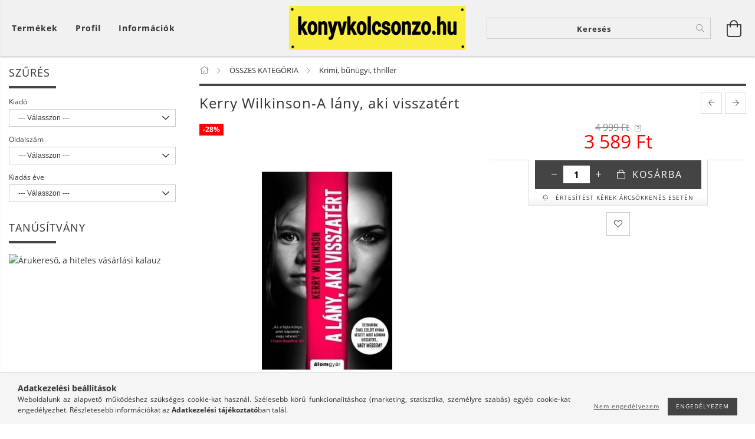

--- FILE ---
content_type: text/html; charset=UTF-8
request_url: https://konyvkolcsonzo.hu/Kerry-Wilkinson-A-lany-aki-visszatert-uj-peldany
body_size: 34326
content:
<!DOCTYPE html>
<html lang="hu" lang="hu" class="header-bg">
<head>
    <meta content="width=device-width, initial-scale=1.0" name="viewport">
    <link rel="preload" href="https://konyvkolcsonzo.hu/!common_design/own/fonts/customicons/custom-icons.woff2" as="font" type="font/woff2" crossorigin>
    <link rel="preload" href="https://konyvkolcsonzo.hu/!common_design/own/fonts/fontawesome-5.8.1/css/light.min.css" as="style">
    <link rel="stylesheet" href="https://konyvkolcsonzo.hu/!common_design/own/fonts/fontawesome-5.8.1/css/light.min.css" media="print" onload="this.media='all'">
    <noscript>
        <link rel="stylesheet" href="https://konyvkolcsonzo.hu/!common_design/own/fonts/fontawesome-5.8.1/css/light.min.css" />
    </noscript>
    <link rel="preload" href="https://konyvkolcsonzo.hu/!common_design/own/fonts/opensans/OpenSans-Bold.woff2" as="font" type="font/woff2" crossorigin>
    <link rel="preload" href="https://konyvkolcsonzo.hu/!common_design/own/fonts/opensans/OpenSans-Regular.woff2" as="font" type="font/woff2" crossorigin>

    <meta charset="utf-8">
<meta name="description" content="Kerry Wilkinson-A lány, aki visszatért , Az a fajta könyv, amit képtelen vagy letenni. - I Love Reading UK Fantasztikus olvasmány egy fantasztikus szerzőtől. - ">
<meta name="robots" content="index, follow">
<meta http-equiv="X-UA-Compatible" content="IE=Edge">
<meta property="og:site_name" content="konyvkolcsonzo.hu" />
<meta property="og:title" content="Kerry Wilkinson-A lány, aki visszatért - konyvkolcsonzo.hu">
<meta property="og:description" content="Kerry Wilkinson-A lány, aki visszatért , Az a fajta könyv, amit képtelen vagy letenni. - I Love Reading UK Fantasztikus olvasmány egy fantasztikus szerzőtől. - ">
<meta property="og:type" content="product">
<meta property="og:url" content="https://konyvkolcsonzo.hu/Kerry-Wilkinson-A-lany-aki-visszatert-uj-peldany">
<meta property="og:image" content="https://konyvkolcsonzo.hu/img/97344/9786155875489/9786155875489.webp">
<meta name="mobile-web-app-capable" content="yes">
<meta name="apple-mobile-web-app-capable" content="yes">
<meta name="MobileOptimized" content="320">
<meta name="HandheldFriendly" content="true">

<title>Kerry Wilkinson-A lány, aki visszatért - konyvkolcsonzo.hu</title>


<script>
var service_type="shop";
var shop_url_main="https://konyvkolcsonzo.hu";
var actual_lang="hu";
var money_len="0";
var money_thousend=" ";
var money_dec=",";
var shop_id=97344;
var unas_design_url="https:"+"/"+"/"+"konyvkolcsonzo.hu"+"/"+"!common_design"+"/"+"base"+"/"+"001606"+"/";
var unas_design_code='001606';
var unas_base_design_code='1600';
var unas_design_ver=3;
var unas_design_subver=3;
var unas_shop_url='https://konyvkolcsonzo.hu';
var responsive="yes";
var config_plus=new Array();
config_plus['cart_redirect']=1;
config_plus['money_type']='Ft';
config_plus['money_type_display']='Ft';
var lang_text=new Array();

var UNAS = UNAS || {};
UNAS.shop={"base_url":'https://konyvkolcsonzo.hu',"domain":'konyvkolcsonzo.hu',"username":'konyvkolcsonzo.unas.hu',"id":97344,"lang":'hu',"currency_type":'Ft',"currency_code":'HUF',"currency_rate":'1',"currency_length":0,"base_currency_length":0,"canonical_url":'https://konyvkolcsonzo.hu/Kerry-Wilkinson-A-lany-aki-visszatert-uj-peldany'};
UNAS.design={"code":'001606',"page":'artdet'};
UNAS.api_auth="42d4baa970b08acd9cbf9d4e119c6c0d";
UNAS.customer={"email":'',"id":0,"group_id":0,"without_registration":0};
UNAS.shop["category_id"]="902714";
UNAS.shop["sku"]="9786155875489";
UNAS.shop["product_id"]="122472029";
UNAS.shop["only_private_customer_can_purchase"] = false;
 

UNAS.text = {
    "button_overlay_close": `Bezár`,
    "popup_window": `Felugró ablak`,
    "list": `lista`,
    "updating_in_progress": `frissítés folyamatban`,
    "updated": `frissítve`,
    "is_opened": `megnyitva`,
    "is_closed": `bezárva`,
    "deleted": `törölve`,
    "consent_granted": `hozzájárulás megadva`,
    "consent_rejected": `hozzájárulás elutasítva`,
    "field_is_incorrect": `mező hibás`,
    "error_title": `Hiba!`,
    "product_variants": `termék változatok`,
    "product_added_to_cart": `A termék a kosárba került`,
    "product_added_to_cart_with_qty_problem": `A termékből csak [qty_added_to_cart] [qty_unit] került kosárba`,
    "product_removed_from_cart": `A termék törölve a kosárból`,
    "reg_title_name": `Név`,
    "reg_title_company_name": `Cégnév`,
    "number_of_items_in_cart": `Kosárban lévő tételek száma`,
    "cart_is_empty": `A kosár üres`,
    "cart_updated": `A kosár frissült`,
    "mandatory": `Kötelező!`
};



UNAS.text["delete_from_favourites"]= `Törlés a kedvencek közül`;
UNAS.text["add_to_favourites"]= `Kedvencekhez`;








window.lazySizesConfig=window.lazySizesConfig || {};
window.lazySizesConfig.loadMode=1;
window.lazySizesConfig.loadHidden=false;

window.dataLayer = window.dataLayer || [];
function gtag(){dataLayer.push(arguments)};
gtag('js', new Date());
</script>

<script src="https://konyvkolcsonzo.hu/!common_packages/jquery/jquery-3.2.1.js?mod_time=1690980617"></script>
<script src="https://konyvkolcsonzo.hu/!common_packages/jquery/plugins/migrate/migrate.js?mod_time=1690980618"></script>
<script src="https://konyvkolcsonzo.hu/!common_packages/jquery/plugins/tippy/popper-2.4.4.min.js?mod_time=1690980618"></script>
<script src="https://konyvkolcsonzo.hu/!common_packages/jquery/plugins/tippy/tippy-bundle.umd.min.js?mod_time=1690980618"></script>
<script src="https://konyvkolcsonzo.hu/!common_packages/jquery/plugins/autocomplete/autocomplete.js?mod_time=1751445028"></script>
<script src="https://konyvkolcsonzo.hu/!common_packages/jquery/plugins/cookie/cookie.js?mod_time=1690980618"></script>
<script src="https://konyvkolcsonzo.hu/!common_packages/jquery/plugins/tools/tools-1.2.7.js?mod_time=1690980618"></script>
<script src="https://konyvkolcsonzo.hu/!common_packages/jquery/plugins/lazysizes/lazysizes.min.js?mod_time=1690980618"></script>
<script src="https://konyvkolcsonzo.hu/!common_packages/jquery/plugins/lazysizes/plugins/bgset/ls.bgset.min.js?mod_time=1753261540"></script>
<script src="https://konyvkolcsonzo.hu/!common_packages/jquery/own/shop_common/exploded/common.js?mod_time=1769410770"></script>
<script src="https://konyvkolcsonzo.hu/!common_packages/jquery/own/shop_common/exploded/common_overlay.js?mod_time=1759904162"></script>
<script src="https://konyvkolcsonzo.hu/!common_packages/jquery/own/shop_common/exploded/common_shop_popup.js?mod_time=1759904162"></script>
<script src="https://konyvkolcsonzo.hu/!common_packages/jquery/own/shop_common/exploded/common_start_checkout.js?mod_time=1752056245"></script>
<script src="https://konyvkolcsonzo.hu/!common_packages/jquery/own/shop_common/exploded/design_1500.js?mod_time=1725525526"></script>
<script src="https://konyvkolcsonzo.hu/!common_packages/jquery/own/shop_common/exploded/function_change_address_on_order_methods.js?mod_time=1752056245"></script>
<script src="https://konyvkolcsonzo.hu/!common_packages/jquery/own/shop_common/exploded/function_check_password.js?mod_time=1751445028"></script>
<script src="https://konyvkolcsonzo.hu/!common_packages/jquery/own/shop_common/exploded/function_check_zip.js?mod_time=1767692286"></script>
<script src="https://konyvkolcsonzo.hu/!common_packages/jquery/own/shop_common/exploded/function_compare.js?mod_time=1751445028"></script>
<script src="https://konyvkolcsonzo.hu/!common_packages/jquery/own/shop_common/exploded/function_customer_addresses.js?mod_time=1769410770"></script>
<script src="https://konyvkolcsonzo.hu/!common_packages/jquery/own/shop_common/exploded/function_delivery_point_select.js?mod_time=1751445028"></script>
<script src="https://konyvkolcsonzo.hu/!common_packages/jquery/own/shop_common/exploded/function_favourites.js?mod_time=1725525526"></script>
<script src="https://konyvkolcsonzo.hu/!common_packages/jquery/own/shop_common/exploded/function_infinite_scroll.js?mod_time=1759904162"></script>
<script src="https://konyvkolcsonzo.hu/!common_packages/jquery/own/shop_common/exploded/function_language_and_currency_change.js?mod_time=1751445028"></script>
<script src="https://konyvkolcsonzo.hu/!common_packages/jquery/own/shop_common/exploded/function_param_filter.js?mod_time=1764233415"></script>
<script src="https://konyvkolcsonzo.hu/!common_packages/jquery/own/shop_common/exploded/function_postsale.js?mod_time=1751445028"></script>
<script src="https://konyvkolcsonzo.hu/!common_packages/jquery/own/shop_common/exploded/function_product_print.js?mod_time=1725525526"></script>
<script src="https://konyvkolcsonzo.hu/!common_packages/jquery/own/shop_common/exploded/function_product_subscription.js?mod_time=1751445028"></script>
<script src="https://konyvkolcsonzo.hu/!common_packages/jquery/own/shop_common/exploded/function_recommend.js?mod_time=1751445028"></script>
<script src="https://konyvkolcsonzo.hu/!common_packages/jquery/own/shop_common/exploded/function_saved_cards.js?mod_time=1751445028"></script>
<script src="https://konyvkolcsonzo.hu/!common_packages/jquery/own/shop_common/exploded/function_saved_filter_delete.js?mod_time=1751445028"></script>
<script src="https://konyvkolcsonzo.hu/!common_packages/jquery/own/shop_common/exploded/function_search_smart_placeholder.js?mod_time=1751445028"></script>
<script src="https://konyvkolcsonzo.hu/!common_packages/jquery/own/shop_common/exploded/function_vote.js?mod_time=1725525526"></script>
<script src="https://konyvkolcsonzo.hu/!common_packages/jquery/own/shop_common/exploded/page_cart.js?mod_time=1767791927"></script>
<script src="https://konyvkolcsonzo.hu/!common_packages/jquery/own/shop_common/exploded/page_customer_addresses.js?mod_time=1768291153"></script>
<script src="https://konyvkolcsonzo.hu/!common_packages/jquery/own/shop_common/exploded/page_order_checkout.js?mod_time=1725525526"></script>
<script src="https://konyvkolcsonzo.hu/!common_packages/jquery/own/shop_common/exploded/page_order_details.js?mod_time=1725525526"></script>
<script src="https://konyvkolcsonzo.hu/!common_packages/jquery/own/shop_common/exploded/page_order_methods.js?mod_time=1760086916"></script>
<script src="https://konyvkolcsonzo.hu/!common_packages/jquery/own/shop_common/exploded/page_order_return.js?mod_time=1725525526"></script>
<script src="https://konyvkolcsonzo.hu/!common_packages/jquery/own/shop_common/exploded/page_order_send.js?mod_time=1725525526"></script>
<script src="https://konyvkolcsonzo.hu/!common_packages/jquery/own/shop_common/exploded/page_order_subscriptions.js?mod_time=1751445028"></script>
<script src="https://konyvkolcsonzo.hu/!common_packages/jquery/own/shop_common/exploded/page_order_verification.js?mod_time=1752056245"></script>
<script src="https://konyvkolcsonzo.hu/!common_packages/jquery/own/shop_common/exploded/page_product_details.js?mod_time=1751445028"></script>
<script src="https://konyvkolcsonzo.hu/!common_packages/jquery/own/shop_common/exploded/page_product_list.js?mod_time=1725525526"></script>
<script src="https://konyvkolcsonzo.hu/!common_packages/jquery/own/shop_common/exploded/page_product_reviews.js?mod_time=1751445028"></script>
<script src="https://konyvkolcsonzo.hu/!common_packages/jquery/own/shop_common/exploded/page_reg.js?mod_time=1759904162"></script>
<script src="https://konyvkolcsonzo.hu/!common_packages/jquery/plugins/hoverintent/hoverintent.js?mod_time=1690980618"></script>
<script src="https://konyvkolcsonzo.hu/!common_packages/jquery/own/shop_tooltip/shop_tooltip.js?mod_time=1759904162"></script>
<script src="https://konyvkolcsonzo.hu/!common_packages/jquery/plugins/responsive_menu/responsive_menu-unas.js?mod_time=1690980618"></script>
<script src="https://konyvkolcsonzo.hu/!common_packages/jquery/plugins/slick/slick.min.js?mod_time=1690980618"></script>
<script src="https://konyvkolcsonzo.hu/!common_design/base/001600/main.js?mod_time=1701621402"></script>
<script src="https://konyvkolcsonzo.hu/!common_packages/jquery/plugins/photoswipe/photoswipe.min.js?mod_time=1690980618"></script>
<script src="https://konyvkolcsonzo.hu/!common_packages/jquery/plugins/photoswipe/photoswipe-ui-default.min.js?mod_time=1690980618"></script>

<link href="https://konyvkolcsonzo.hu/temp/shop_97344_0ccc26f246a72cedf24fef11e17e6cbe.css?mod_time=1769602335" rel="stylesheet" type="text/css">

<link href="https://konyvkolcsonzo.hu/Kerry-Wilkinson-A-lany-aki-visszatert-uj-peldany" rel="canonical">
<link href="https://konyvkolcsonzo.hu/shop_ordered/97344/design_pic/favicon.ico" rel="shortcut icon">
<script>
        var google_consent=1;
    
        gtag('consent', 'default', {
           'ad_storage': 'denied',
           'ad_user_data': 'denied',
           'ad_personalization': 'denied',
           'analytics_storage': 'denied',
           'functionality_storage': 'denied',
           'personalization_storage': 'denied',
           'security_storage': 'granted'
        });

    
        gtag('consent', 'update', {
           'ad_storage': 'denied',
           'ad_user_data': 'denied',
           'ad_personalization': 'denied',
           'analytics_storage': 'denied',
           'functionality_storage': 'denied',
           'personalization_storage': 'denied',
           'security_storage': 'granted'
        });

        </script>
            <script>
        gtag('config', 'AW-956253697');
                </script>
                <script>
                       gtag('config', 'AW-16452947368');
                </script>
                <script>
            gtag('config', 'AW-16475674456');
        </script>
            <script>
        var google_ads=1;

                gtag('event','remarketing', {
            'ecomm_pagetype': 'product',
            'ecomm_prodid': ["9786155875489"],
            'ecomm_totalvalue': 3589        });
            </script>
    <script>
(function(i,s,o,g,r,a,m){i['BarionAnalyticsObject']=r;i[r]=i[r]||function(){
    (i[r].q=i[r].q||[]).push(arguments)},i[r].l=1*new Date();a=s.createElement(o),
    m=s.getElementsByTagName(o)[0];a.async=1;a.src=g;m.parentNode.insertBefore(a,m)
})(window, document, 'script', 'https://pixel.barion.com/bp.js', 'bp');
                    
bp('init', 'addBarionPixelId', ' BP-Arv1f2PsaN-64');
</script>
<noscript><img height='1' width='1' style='display:none' alt='' src='https://pixel.barion.com/a.gif?__ba_pixel_id= BP-Arv1f2PsaN-64&ev=contentView&noscript=1'/></noscript>
<script>
$(document).ready(function () {
     UNAS.onGrantConsent(function(){
         bp('consent', 'grantConsent');
     });
     
     UNAS.onRejectConsent(function(){
         bp('consent', 'rejectConsent');
     });

     var contentViewProperties = {
         'currency': 'HUF',
         'quantity': 1,
         'unit': 'db',
         'unitPrice': 3589.282,
         'category': 'ÖSSZES KATEGÓRIA|Krimi, bűnügyi, thriller',
         'imageUrl': 'https://konyvkolcsonzo.hu/img/97344/9786155875489/490x490,r/9786155875489.webp?time=1662485502',
         'name': 'Kerry Wilkinson-A lány, aki visszatért ',
         'contentType': 'Product',
         'id': '9786155875489',
     }
     bp('track', 'contentView', contentViewProperties);

     UNAS.onChangeVariant(function(event,params){
         var variant = '';
         if (typeof params.variant_list1!=='undefined') variant+=params.variant_list1;
         if (typeof params.variant_list2!=='undefined') variant+='|'+params.variant_list2;
         if (typeof params.variant_list3!=='undefined') variant+='|'+params.variant_list3;
         var customizeProductProperties = {
            'contentType': 'Product',
            'currency': 'HUF',
            'id': params.sku,
            'name': 'Kerry Wilkinson-A lány, aki visszatért ',
            'unit': 'db',
            'unitPrice': 3589.282,
            'variant': variant,
            'list': 'ProductPage'
        }
        bp('track', 'customizeProduct', customizeProductProperties);
     });

     UNAS.onAddToCart(function(event,params){
         var variant = '';
         if (typeof params.variant_list1!=='undefined') variant+=params.variant_list1;
         if (typeof params.variant_list2!=='undefined') variant+='|'+params.variant_list2;
         if (typeof params.variant_list3!=='undefined') variant+='|'+params.variant_list3;
         var addToCartProperties = {
             'contentType': 'Product',
             'currency': 'HUF',
             'id': params.sku,
             'name': params.name,
             'quantity': parseFloat(params.qty_add),
             'totalItemPrice': params.qty*params.price,
             'unit': params.unit,
             'unitPrice': parseFloat(params.price),
             'category': params.category,
             'variant': variant
         };
         bp('track', 'addToCart', addToCartProperties);
     });

     UNAS.onClickProduct(function(event,params){
         UNAS.getProduct(function(result) {
             if (result.name!=undefined) {
                 var clickProductProperties  = {
                     'contentType': 'Product',
                     'currency': 'HUF',
                     'id': params.sku,
                     'name': result.name,
                     'unit': result.unit,
                     'unitPrice': parseFloat(result.unit_price),
                     'quantity': 1
                 }
                 bp('track', 'clickProduct', clickProductProperties );
             }
         },params);
     });

UNAS.onRemoveFromCart(function(event,params){
     bp('track', 'removeFromCart', {
         'contentType': 'Product',
         'currency': 'HUF',
         'id': params.sku,
         'name': params.name,
         'quantity': params.qty,
         'totalItemPrice': params.price * params.qty,
         'unit': params.unit,
         'unitPrice': parseFloat(params.price),
         'list': 'BasketPage'
     });
});

});
</script>
    
    
    




    
    <style>
        
            
                
                    .header_logo-img {
                        position: absolute;
                        left: 0;
                        right: 0;
                        bottom: 0;
                        top: 0;
                        margin: 0 auto;
                    }
                    .header_logo-img-wrapper {
                        padding-top: calc(75 / 300 * 100%);
                        position: relative;
                    }
                    .header_logo {
                        width: 300px;
                        margin-left: auto;
                        margin-right: auto;
                    }
                    
                        @media (max-width: 1023.8px) {
                            .header_logo-img-wrapper {
                                padding-top: calc(75 / 300 * 100%);
                            }
                            .header_logo {
                                width: 300px;
                            }
                        }
                    
                    
                        @media (max-width: 767.8px){
                            .header_logo-img-wrapper {
                                padding-top: calc(75 / 300 * 100%);
                            }
                            .header_logo {
                                width: 300px;
                            }
                        }
                    
                    
                        @media (max-width: 479.8px){
                            .header_logo-img-wrapper {
                                padding-top: calc(75 / 300 * 100%);
                            }
                            .header_logo {
                                width: 300px;
                            }
                        }
                    
                
            
        
    </style>
    

    

    
    
    
    
    
    
    
</head>

<body class='design_ver3 design_subver1 design_subver2 design_subver3' id="ud_shop_artdet">
<div id="image_to_cart" style="display:none; position:absolute; z-index:100000;"></div>
<div class="overlay_common overlay_warning" id="overlay_cart_add"></div>
<script>$(document).ready(function(){ overlay_init("cart_add",{"onBeforeLoad":false}); });</script>
<div id="overlay_login_outer"></div>	
	<script>
	$(document).ready(function(){
	    var login_redir_init="";

		$("#overlay_login_outer").overlay({
			onBeforeLoad: function() {
                var login_redir_temp=login_redir_init;
                if (login_redir_act!="") {
                    login_redir_temp=login_redir_act;
                    login_redir_act="";
                }

									$.ajax({
						type: "GET",
						async: true,
						url: "https://konyvkolcsonzo.hu/shop_ajax/ajax_popup_login.php",
						data: {
							shop_id:"97344",
							lang_master:"hu",
                            login_redir:login_redir_temp,
							explicit:"ok",
							get_ajax:"1"
						},
						success: function(data){
							$("#overlay_login_outer").html(data);
							if (unas_design_ver >= 5) $("#overlay_login_outer").modal('show');
							$('#overlay_login1 input[name=shop_pass_login]').keypress(function(e) {
								var code = e.keyCode ? e.keyCode : e.which;
								if(code.toString() == 13) {		
									document.form_login_overlay.submit();		
								}	
							});	
						}
					});
								},
			top: 50,
			mask: {
	color: "#000000",
	loadSpeed: 200,
	maskId: "exposeMaskOverlay",
	opacity: 0.7
},
			closeOnClick: (config_plus['overlay_close_on_click_forced'] === 1),
			onClose: function(event, overlayIndex) {
				$("#login_redir").val("");
			},
			load: false
		});
		
			});
	function overlay_login() {
		$(document).ready(function(){
			$("#overlay_login_outer").overlay().load();
		});
	}
	function overlay_login_remind() {
        if (unas_design_ver >= 5) {
            $("#overlay_remind").overlay().load();
        } else {
            $(document).ready(function () {
                $("#overlay_login_outer").overlay().close();
                setTimeout('$("#overlay_remind").overlay().load();', 250);
            });
        }
	}

    var login_redir_act="";
    function overlay_login_redir(redir) {
        login_redir_act=redir;
        $("#overlay_login_outer").overlay().load();
    }
	</script>  
	<div class="overlay_common overlay_info" id="overlay_remind"></div>
<script>$(document).ready(function(){ overlay_init("remind",[]); });</script>

	<script>
    	function overlay_login_error_remind() {
		$(document).ready(function(){
			load_login=0;
			$("#overlay_error").overlay().close();
			setTimeout('$("#overlay_remind").overlay().load();', 250);	
		});
	}
	</script>  
	<div class="overlay_common overlay_info" id="overlay_newsletter"></div>
<script>$(document).ready(function(){ overlay_init("newsletter",[]); });</script>

<script>
function overlay_newsletter() {
    $(document).ready(function(){
        $("#overlay_newsletter").overlay().load();
    });
}
</script>
<div class="overlay_common overlay_info" id="overlay_product_subscription"></div>
<script>$(document).ready(function(){ overlay_init("product_subscription",[]); });</script>
<div class="overlay_common overlay_error" id="overlay_script"></div>
<script>$(document).ready(function(){ overlay_init("script",[]); });</script>
    <script>
    $(document).ready(function() {
        $.ajax({
            type: "GET",
            url: "https://konyvkolcsonzo.hu/shop_ajax/ajax_stat.php",
            data: {master_shop_id:"97344",get_ajax:"1"}
        });
    });
    </script>
    

<div id="container" class="page_shop_artdet_9786155875489 page-box logo-resizer-v2">
	

    <header class="header js-header">
        <div class="header-inner row align-items-center justify-content-center container-custom-1 usn">
            <div class="header-left col-auto col-lg-4 col-xl order-2 order-sm-1 px-0 d-flex align-self-stretch">
                <div class="cat-box-col flex-y-center">
                    <div class="cat-box js-dropdown-container">
                        <button class="cat-box__btn cat-box__btn--desktop header-btn js-dropdown--btn dropdown--btn d-none d-xl-block" aria-label="Kosár megtekintése">
                            <span class="cat-box__btn-text header-btn-text">Termékek</span>
                        </button>
                        <div class="cat-box__dropdown dropdown--content js-dropdown--content dropdown--content-l px-0">
                            <div class="cat-box--desktop">
                                


<div class='cat-box__items py-3'>
    
        <div class='cat-box__item cat-box__item-level-0 js-cat-menu-973828'>
            <div class="row no-gutters">
				
				<div class="col-auto">
					<div class="cat-box__img-wrap d-none">
						<a href="https://konyvkolcsonzo.hu/spl/973828/UJDONSAGOK" class="text_normal" title="ÚJDONSÁGOK "><img src="https://konyvkolcsonzo.hu/img/97344/catpic_973828/50x50,r/973828.webp?time=1558606113" alt="ÚJDONSÁGOK " title="ÚJDONSÁGOK " /></a>
					</div>
				</div>
				
                <div class="col">
                    <div class="cat-box__name-wrap pl-3">
                        <a class="cat-box__name" href="https://konyvkolcsonzo.hu/spl/973828/UJDONSAGOK"
                            
                        >
                            <div class="row no-gutters align-items-center position-relative pr-5">
                                <div class="col">
                                    <div class="cat-box__name-text line-clamp--3-12">ÚJDONSÁGOK </div>
                                </div>
                                
                            </div>
                        </a>
                    </div>
                </div>
            </div>

        
        </div>
    
        <div class='cat-box__item cat-box__item-level-0 js-cat-menu-989909'>
            <div class="row no-gutters">
				
				<div class="col-auto">
					<div class="cat-box__img-wrap d-none">
						<a href="https://konyvkolcsonzo.hu/spl/989909/SIKERLISTA" class="text_normal" title="SIKERLISTA"><img src="https://konyvkolcsonzo.hu/img/97344/catpic_989909/50x50,r/989909.webp?time=1558606099" alt="SIKERLISTA" title="SIKERLISTA" /></a>
					</div>
				</div>
				
                <div class="col">
                    <div class="cat-box__name-wrap pl-3">
                        <a class="cat-box__name" href="https://konyvkolcsonzo.hu/spl/989909/SIKERLISTA"
                            
                        >
                            <div class="row no-gutters align-items-center position-relative pr-5">
                                <div class="col">
                                    <div class="cat-box__name-text line-clamp--3-12">SIKERLISTA</div>
                                </div>
                                
                            </div>
                        </a>
                    </div>
                </div>
            </div>

        
        </div>
    
        <div class='cat-box__item cat-box__item-level-0 js-cat-menu-764301'>
            <div class="row no-gutters">
				
				<div class="col-auto">
					<div class="cat-box__img-wrap d-none">
						<a href="https://konyvkolcsonzo.hu/ARCSOKKENES" class="text_normal" title="ÁRCSÖKKENÉS! "><img src="https://konyvkolcsonzo.hu/img/97344/catpic_764301/50x50,r/764301.webp" alt="ÁRCSÖKKENÉS! " title="ÁRCSÖKKENÉS! " /></a>
					</div>
				</div>
				
                <div class="col">
                    <div class="cat-box__name-wrap pl-3">
                        <a class="cat-box__name" href="https://konyvkolcsonzo.hu/ARCSOKKENES"
                            
                        >
                            <div class="row no-gutters align-items-center position-relative pr-5">
                                <div class="col">
                                    <div class="cat-box__name-text line-clamp--3-12">ÁRCSÖKKENÉS! </div>
                                </div>
                                
                            </div>
                        </a>
                    </div>
                </div>
            </div>

        
        </div>
    
        <div class='cat-box__item cat-box__item-level-0 js-cat-menu-627406'>
            <div class="row no-gutters">
				
				<div class="col-auto">
					<div class="cat-box__img-wrap d-none">
						<a href="https://konyvkolcsonzo.hu/ELOJEGYZES" class="text_normal" title="ELŐJEGYEZHETŐ KÖNYVEK"><img src="https://konyvkolcsonzo.hu/img/97344/catpic_627406/50x50,r/627406.webp" alt="ELŐJEGYEZHETŐ KÖNYVEK" title="ELŐJEGYEZHETŐ KÖNYVEK" /></a>
					</div>
				</div>
				
                <div class="col">
                    <div class="cat-box__name-wrap pl-3">
                        <a class="cat-box__name" href="https://konyvkolcsonzo.hu/ELOJEGYZES"
                            
                        >
                            <div class="row no-gutters align-items-center position-relative pr-5">
                                <div class="col">
                                    <div class="cat-box__name-text line-clamp--3-12">ELŐJEGYEZHETŐ KÖNYVEK</div>
                                </div>
                                
                            </div>
                        </a>
                    </div>
                </div>
            </div>

        
        </div>
    
        <div class='cat-box__item cat-box__item-level-0 has-item js-cat-menu-412272'>
            <div class="row no-gutters">
				
				<div class="col-auto">
					<div class="cat-box__img-wrap d-none">
						<a href="https://konyvkolcsonzo.hu/sct/412272/OSSZES-KATEGORIA" class="text_normal" title="ÖSSZES KATEGÓRIA"><img src="https://konyvkolcsonzo.hu/img/97344/catpic_412272/50x50,r/412272.webp?time=1582184160" alt="ÖSSZES KATEGÓRIA" title="ÖSSZES KATEGÓRIA" /></a>
					</div>
				</div>
				
                <div class="col">
                    <div class="cat-box__name-wrap pl-3">
                        <a class="cat-box__name" href="https://konyvkolcsonzo.hu/sct/412272/OSSZES-KATEGORIA"
                            
                        >
                            <div class="row no-gutters align-items-center position-relative pr-5">
                                <div class="col">
                                    <div class="cat-box__name-text line-clamp--3-12">ÖSSZES KATEGÓRIA</div>
                                </div>
                                
                                <div class="cat-box__icon">
                                    <div class="icon--chevron-right icon--md line-height-1"></div>
                                </div>
                                
                            </div>
                        </a>
                    </div>
                </div>
            </div>

        
            <div class="cat-box__level-0 bg-white drop-shadow-b border-top border-top-2 border-primary p-4 ">

                <div class="cat-box__level-0-inner h-100 d-flex flex-column position-relative">
                    <a class="cat-box__pic-name d-block" href="https://konyvkolcsonzo.hu/sct/412272/OSSZES-KATEGORIA">
                        <div class="d-flex align-items-center border-bottom border-primary pb-3">
                            
                            <div class="col-fix-1">
                                <div class="cat-box__img-wrap product-img-wrapper">
                                    <img class="cat-box__img lazyload product-img" src="https://konyvkolcsonzo.hu/main_pic/space.gif" data-src="https://konyvkolcsonzo.hu/img/97344/catpic_412272/50x50,r/412272.webp?time=1582184160" data-srcset="https://konyvkolcsonzo.hu/img/97344/catpic_412272/100x100,r/412272.webp?time=1582184160 2x"  alt="ÖSSZES KATEGÓRIA" width="50" height="50">
                                </div>
                            </div>
                            
                            <div class="col">
                                <div class="cat-box__level-0-name mb-0 h3">
                                    ÖSSZES KATEGÓRIA
                                    
                                </div>
                            </div>
                        </div>
                    </a>

                    <div class="cat-box__inner-levels clearfix pt-4">
                        
<div class="cat-box__level-1 mb-3">
    <a class="cat-box__level-1-name d-inline-block line-height-12 js-cat-menu-825103" href="https://konyvkolcsonzo.hu/spl/825103/Szepirodalom">
        Szépirodalom

        
    </a>
    
</div>

<div class="cat-box__level-1 mb-3">
    <a class="cat-box__level-1-name d-inline-block line-height-12 js-cat-menu-556180" href="https://konyvkolcsonzo.hu/spl/556180/Romantikus-kalandos-regenyek">
        Romantikus, kalandos regények

        
    </a>
    
</div>

<div class="cat-box__level-1 mb-3">
    <a class="cat-box__level-1-name d-inline-block line-height-12 js-cat-menu-902714" href="https://konyvkolcsonzo.hu/spl/902714/Krimi-bunugyi-thriller">
        Krimi, bűnügyi, thriller

        
    </a>
    
</div>

<div class="cat-box__level-1 mb-3">
    <a class="cat-box__level-1-name d-inline-block line-height-12 js-cat-menu-793819" href="https://konyvkolcsonzo.hu/spl/793819/Sci-fi-fantasy">
        Sci-fi, fantasy

        
    </a>
    
</div>

<div class="cat-box__level-1 mb-3">
    <a class="cat-box__level-1-name d-inline-block line-height-12 js-cat-menu-325382" href="https://konyvkolcsonzo.hu/spl/325382/Erotikus-konyvek">
        Erotikus könyvek

        
    </a>
    
</div>

<div class="cat-box__level-1 mb-3">
    <a class="cat-box__level-1-name d-inline-block line-height-12 js-cat-menu-142427" href="https://konyvkolcsonzo.hu/spl/142427/Tortenelmi-regenyek">
        Történelmi regények

        
    </a>
    
</div>

<div class="cat-box__level-1 mb-3">
    <a class="cat-box__level-1-name d-inline-block line-height-12 js-cat-menu-562579" href="https://konyvkolcsonzo.hu/Tortenelem">
        Történelem

        
    </a>
    
</div>

<div class="cat-box__level-1 mb-3">
    <a class="cat-box__level-1-name d-inline-block line-height-12 js-cat-menu-563891" href="https://konyvkolcsonzo.hu/spl/563891/Eletrajzok-visszaemlekezesek">
        Életrajzok, visszaemlékezések

        
    </a>
    
</div>

<div class="cat-box__level-1 mb-3">
    <a class="cat-box__level-1-name d-inline-block line-height-12 js-cat-menu-847722" href="https://konyvkolcsonzo.hu/spl/847722/Napjaink-bulvar-politika">
        Napjaink, bulvár, politika 

        
    </a>
    
</div>

<div class="cat-box__level-1 mb-3">
    <a class="cat-box__level-1-name d-inline-block line-height-12 js-cat-menu-101021" href="https://konyvkolcsonzo.hu/spl/101021/Mesekonyv-foglalkoztato-kifesto">
        Mesekönyv, foglalkoztató, kifestő

        
    </a>
    
</div>

<div class="cat-box__level-1 mb-3">
    <a class="cat-box__level-1-name d-inline-block line-height-12 js-cat-menu-141262" href="https://konyvkolcsonzo.hu/spl/141262/Ifjusagi-irodalom">
        Ifjúsági irodalom

        
    </a>
    
</div>

<div class="cat-box__level-1 mb-3">
    <a class="cat-box__level-1-name d-inline-block line-height-12 js-cat-menu-238178" href="https://konyvkolcsonzo.hu/Ismeretterjesztok-keszsegfejlesztok">
        Ifjúsági ismeretterjesztők

        
    </a>
    
</div>

<div class="cat-box__level-1 mb-3">
    <a class="cat-box__level-1-name d-inline-block line-height-12 js-cat-menu-235061" href="https://konyvkolcsonzo.hu/spl/235061/Ezoterika">
        Ezoterika

        
    </a>
    
</div>

<div class="cat-box__level-1 mb-3">
    <a class="cat-box__level-1-name d-inline-block line-height-12 js-cat-menu-481334" href="https://konyvkolcsonzo.hu/spl/481334/Egeszseg-eletmod">
        Egészség, életmód

        
    </a>
    
</div>

<div class="cat-box__level-1 mb-3">
    <a class="cat-box__level-1-name d-inline-block line-height-12 js-cat-menu-567172" href="https://konyvkolcsonzo.hu/spl/567172/Gyerekneveles-csalad-es-parkapcsolat">
        Gyereknevelés, család és párkapcsolat

        
    </a>
    
</div>

<div class="cat-box__level-1 mb-3">
    <a class="cat-box__level-1-name d-inline-block line-height-12 js-cat-menu-992483" href="https://konyvkolcsonzo.hu/spl/992483/Tarsadalomtudomany-pszichologia-vallas">
        Társadalomtudomány, pszichológia, vallás

        
    </a>
    
</div>

<div class="cat-box__level-1 mb-3">
    <a class="cat-box__level-1-name d-inline-block line-height-12 js-cat-menu-553575" href="https://konyvkolcsonzo.hu/spl/553575/Gasztronomia-szakacskonyvek">
        Gasztronómia, szakácskönyvek

        
    </a>
    
</div>

<div class="cat-box__level-1 mb-3">
    <a class="cat-box__level-1-name d-inline-block line-height-12 js-cat-menu-666951" href="https://konyvkolcsonzo.hu/spl/666951/Kert-lakas-hobbi-szabadido">
        Kert, lakás, hobbi, szabadidő

        
    </a>
    
</div>

<div class="cat-box__level-1 mb-3">
    <a class="cat-box__level-1-name d-inline-block line-height-12 js-cat-menu-285298" href="https://konyvkolcsonzo.hu/Hobbiallatok">
        Kutya, macska, kisállatok

        
    </a>
    
</div>

<div class="cat-box__level-1 mb-3">
    <a class="cat-box__level-1-name d-inline-block line-height-12 js-cat-menu-172812" href="https://konyvkolcsonzo.hu/spl/172812/Sport-termeszetjaras">
        Sport, természetjárás

        
    </a>
    
</div>

<div class="cat-box__level-1 mb-3">
    <a class="cat-box__level-1-name d-inline-block line-height-12 js-cat-menu-637647" href="https://konyvkolcsonzo.hu/Utikonyvek">
        Utazás itthon és külföldön

        
    </a>
    
</div>

<div class="cat-box__level-1 mb-3">
    <a class="cat-box__level-1-name d-inline-block line-height-12 js-cat-menu-915309" href="https://konyvkolcsonzo.hu/spl/915309/Gazdasag-uzlet-penz">
        Gazdaság, üzlet, pénz

        
    </a>
    
</div>

<div class="cat-box__level-1 mb-3">
    <a class="cat-box__level-1-name d-inline-block line-height-12 js-cat-menu-918930" href="https://konyvkolcsonzo.hu/spl/918930/Muveszetek-epiteszet-zene">
        Művészetek, építészet, zene 

        
    </a>
    
</div>

<div class="cat-box__level-1 mb-3">
    <a class="cat-box__level-1-name d-inline-block line-height-12 js-cat-menu-253540" href="https://konyvkolcsonzo.hu/spl/253540/Tudomany-termeszet-muszaki-konyvek">
        Tudomány, természet, műszaki könyvek

        
    </a>
    
</div>

                    </div>

                    
                </div>

            </div>
        
        </div>
    
</div>



                            </div>
                        </div>
                        <button class="cat-box__btn cat-box__btn--mobile header-btn js-dropdown--btn dropdown--btn d-xl-none" aria-label="Termék kategóriák">
                            <span class="cat-box__btn-icon icon--hamburger"></span>
                        </button>
                        <div class="dropdown--content-xl-up js-dropdown--content dropdown--content-l p-0">
                            <div class="cat-box--mobile h-100">
                                <div id="responsive_cat_menu"><div id="responsive_cat_menu_content"><script>var responsive_menu='$(\'#responsive_cat_menu ul\').responsive_menu({ajax_type: "GET",ajax_param_str: "cat_key|aktcat",ajax_url: "https://konyvkolcsonzo.hu/shop_ajax/ajax_box_cat.php",ajax_data: "master_shop_id=97344&lang_master=hu&get_ajax=1&type=responsive_call&box_var_name=shop_cat&box_var_already=no&box_var_responsive=yes&box_var_page=no&box_var_section=content&box_var_highlight=yes&box_var_type=normal&box_var_multilevel_id=responsive_cat_menu",menu_id: "responsive_cat_menu"});'; </script><div class="responsive_menu"><div class="responsive_menu_nav"><div class="responsive_menu_navtop"><div class="responsive_menu_back "></div><div class="responsive_menu_title ">&nbsp;</div><div class="responsive_menu_close "></div></div><div class="responsive_menu_navbottom"></div></div><div class="responsive_menu_content"><ul style="display:none;"><li><span class="ajax_param">973828|902714</span><a href="https://konyvkolcsonzo.hu/spl/973828/UJDONSAGOK" class="text_small resp_clickable" onclick="return false;">ÚJDONSÁGOK </a></li><li><span class="ajax_param">989909|902714</span><a href="https://konyvkolcsonzo.hu/spl/989909/SIKERLISTA" class="text_small resp_clickable" onclick="return false;">SIKERLISTA</a></li><li><span class="ajax_param">764301|902714</span><a href="https://konyvkolcsonzo.hu/ARCSOKKENES" class="text_small resp_clickable" onclick="return false;">ÁRCSÖKKENÉS! </a></li><li><span class="ajax_param">627406|902714</span><a href="https://konyvkolcsonzo.hu/ELOJEGYZES" class="text_small resp_clickable" onclick="return false;">ELŐJEGYEZHETŐ KÖNYVEK</a></li><li class="active_menu"><div class="next_level_arrow"></div><span class="ajax_param">412272|902714</span><a href="https://konyvkolcsonzo.hu/sct/412272/OSSZES-KATEGORIA" class="text_small has_child resp_clickable" onclick="return false;">ÖSSZES KATEGÓRIA</a></li></ul></div></div></div></div>
                            </div>
                        </div>
                    </div>
                </div>
                


    
    <div class="profile-col d-flex align-items-center position-relative">
        <div class="profile js-dropdown-container">
            <button class="profile__btn header-btn js-profile-btn js-dropdown--btn dropdown--btn" aria-label="Profil" id="profile__btn" onclick="checkLogged(this.id); return false;" data-login="javascript:overlay_login();" data-orders="https://konyvkolcsonzo.hu/shop_order_track.php">
                <span class="profile__btn-icon d-xl-none icon--head"></span>
                <span class="profile__btn-text header-btn-text d-none d-xl-block">Profil</span>
            </button>
            

            
                
            
        </div>
    </div>
    

                <div class="header-plus-menu-col js-header-plus-menu flex-y-center">
                    <div class="header-plus-menu-desktop d-none d-xl-block">
                        <ul class="header_menu hm--d d-flex mb-0 ul--lsn">
                            <li class="menu_item_plus menu_item_1" id="d_menu_item_id_121586"><a href="https://konyvkolcsonzo.hu/spg/121586/Informaciok" target="_top">Információk</a></li>
                        </ul>
                    </div>
                    <div class="header-plus-menu-mobile d-xl-none js-dropdown-container">
                        <button class="header-plus-menu__btn header-btn js-dropdown--btn dropdown--btn" aria-label="Vásárló menü">
                            <span class="header-plus-menu__btn-icon icon--info"></span>
                        </button>
                        <div class="header_menu-wrap dropdown--content dropdown--content-l js-dropdown--content">
                            <div class="header_menu-wrap__btn-close icon--close btn btn--square btn--link d-xl-none dropdown--btn-close js-dropdown--btn-close"></div>
                            <ul class="header_menu hm--m js-header_menu--m mb-0 ul--lsn">
                                <li class="menu_item_plus menu_item_1" id="m_menu_item_id_121586"><a href="https://konyvkolcsonzo.hu/spg/121586/Informaciok" target="_top">Információk</a></li>
                            </ul>
                        </div>
                    </div>
                </div>
            </div>
            <div class="header-logo-col col-12 col-sm col-lg-4 col-xl-auto order-sm-2 text-center">
                <div class="logo">
                    




    

    
    <div class="js-element header_logo" data-element-name="header_logo">
        
            
                <a href="https://konyvkolcsonzo.hu/">
                <div class="header_logo-img-wrapper">
                    <picture>
                        <source media="(max-width: 479.8px)" srcset="https://konyvkolcsonzo.hu/!common_design/custom/konyvkolcsonzo.unas.hu/element/layout_hu_header_logo-300x100_1_default.png?time=1698939070">
                        <source media="(max-width: 767.8px)" srcset="https://konyvkolcsonzo.hu/!common_design/custom/konyvkolcsonzo.unas.hu/element/layout_hu_header_logo-300x100_1_default.png?time=1698939070">
                        <source media="(max-width: 1019.8px)" srcset="https://konyvkolcsonzo.hu/!common_design/custom/konyvkolcsonzo.unas.hu/element/layout_hu_header_logo-300x100_1_default.png?time=1698939070">
                        <img class="header_logo-img" width="300" height="75" data-height="100" src="https://konyvkolcsonzo.hu/!common_design/custom/konyvkolcsonzo.unas.hu/element/layout_hu_header_logo-300x100_1_default.png?time=1698939070" alt="konyvkolcsonzo.hu">
                    </picture>
                </div>
                </a>
            
        
    </div>
    

                </div>
            </div>
            <div class="header-right col-auto col-lg-4 col-xl order-3 px-0 d-flex justify-content-end align-self-stretch">
                <div class="search-box-col flex-lg-grow-1 flex-y-center">
                    <div class="search-box w-100">
                        <button class="search-box__btn header-btn js-dropdown--btn dropdown--btn d-lg-none position-relative" aria-label="Keresés">
                            <span class="search-box__btn-icon-search icon--search"></span>
                            <span class="search-box__btn-icon-search-opened icon--chevron-down"></span>
                        </button>
                        <div class="search-box__content-wrap js-dropdown--content">
                            <div id="box_search_content" class="position-relative browser-is-chrome">
    <form name="form_include_search" id="form_include_search" action="https://konyvkolcsonzo.hu/shop_search.php" method="get">
        <input data-stay-visible-breakpoint="1020" name="search" id="box_search_input" type="text" value=""
               pattern=".{3,100}" maxlength="100" class="text_small ac_input js-search-input" title="Hosszabb kereső kifejezést írjon be!"
               placeholder="Keresés" autocomplete="off"
               required
        >
        <div class="search-box__search-btn-outer">
            <button class="search-box__search-btn btn--text text-center icon--search" type="submit" title="Keresés"></button>
        </div>
        <div class="search-box__mask"></div>
    </form>
    <div class="ac_results"></div>
</div>
<script>
    $(document).ready(function(){
        $(document).on('smartSearchInputLoseFocus', function(){
            if ($('.js-search-smart-autocomplete').length>0) {
                setTimeout(function () {
                    let height = $(window).height() - ($('.js-search-smart-autocomplete').offset().top - $(window).scrollTop()) - 20;
                    $('.search-smart-autocomplete').css('max-height', height + 'px');
                }, 300);
            }
        });
    });
</script>

                        </div>
                    </div>
                </div>
                <div class="product-filter-col position-relative flex-y-center">
                    <div class="product-filter js-dropdown-container">
                        <button class="product-filter__btn header-btn js-dropdown--btn dropdown--btn" aria-label="filter button">
                            <span class="product-filter__btn-icon icon--filter"></span>
                        </button>
                        <div class="product-filter__dropdown dropdown--content dropdown--content-r js-dropdown--content">
                            <div class="product-filter__btn-close icon--close btn btn--square btn--link dropdown--btn-close js-dropdown--btn-close"></div>
                            <div class="product-filter__title box__title-inner title--theme-1"></div>
                            <div class="product-filter__content"></div>
                        </div>
                    </div>
                </div>
                <div class="cart-box-col flex-y-center position-relative">
                    


    <div id='box_cart_content' class='cart-box  js-dropdown-container'>




    <button class="cart-box__btn header-btn js-dropdown--btn dropdown--btn " aria-label="Kosár megtekintése">
        <span class="cart-box__btn-icon icon--cart">
            
        </span>
    </button>
    <div class='dropdown--content dropdown--content-r js-dropdown--content cart-box__dropdown js-cart-box__dropdown bg-white drop-shadow '>
        <div class="cart-box__btn-close icon--close btn btn--square btn--link d-xl-none dropdown--btn-close js-dropdown--btn-close"></div>

        

        
            <div class="cart-box__empty py-4 text-center">
                
                    <span class='cart-box__empty-text'>A kosár üres.</span>
                

                

                <a class="cart-box__jump-to-products-btn btn--link color--primary" href="https://konyvkolcsonzo.hu/sct/0/">Vásárláshoz kattintson ide!</a>

                
            </div>
        
    </div>




</div>


                </div>
                <div class="lang-and-cur-col js-lang-and-cur align-items-center position-relative">
                    <div class="lang-and-cur js-dropdown-container">
                        <button class="lang-and-cur__btn header-btn js-dropdown--btn dropdown--btn" aria-label="Nyelv váltás Pénznem váltás">
                            <span class="lang-and-cur__btn-icon icon--globe"></span>
                        </button>
                        <div class="lang-and-cur__dropdown dropdown--content dropdown--content-r js-dropdown--content">
                            <div class="lang-and-cur__btn-close icon--close btn btn--square btn--link d-xl-none dropdown--btn-close js-dropdown--btn-close"></div>
                            <div class="lang py-2">
                                <div class="lang__title">:</div>
                                <div class="lang__content"></div>
                            </div>
                            <div class="currency py-2">
                                <div class="currency__title">:</div>
                                <div class="currency__content"></div>
                            </div>
                        </div>
                    </div>
                </div>
            </div>
        </div>
    </header>

    <div class="content container py-4 js-content">
        <div class="row no-gutters">
            <main class="col-xl-9 order-1 order-xl-2 pl-xl-3 px-0 ml-auto">
                <div class='main__breadcrumb'><div id='breadcrumb'><div class="breadcrumb underline underline--normal underline--fw mb-0">
    <span class="breadcrumb__item breadcrumb__home is-clickable ">
        
        <a href="https://konyvkolcsonzo.hu/sct/0/" class="breadcrumb-link breadcrumb-home-link" title="Főkategória">
        
            <span class='breadcrumb__text'>Főkategória</span>
        
        </a>
        
    </span>
    
        <span class="breadcrumb__item">
            
            <a href="https://konyvkolcsonzo.hu/sct/412272/OSSZES-KATEGORIA" class="breadcrumb-link">
                <span class="breadcrumb__text">ÖSSZES KATEGÓRIA</span>
            </a>
            

            

            <script>
                $("document").ready(function(){
                    $(".js-cat-menu-412272").addClass("is-selected");
                });
            </script>
        </span>
    
        <span class="breadcrumb__item">
            
            <a href="https://konyvkolcsonzo.hu/spl/902714/Krimi-bunugyi-thriller" class="breadcrumb-link">
                <span class="breadcrumb__text">Krimi, bűnügyi, thriller</span>
            </a>
            

            

            <script>
                $("document").ready(function(){
                    $(".js-cat-menu-902714").addClass("is-selected");
                });
            </script>
        </span>
    
</div></div></div>
                <div class='main__title'></div>
                <div class='main__content'><div id='page_content_outer'>



















<script>
    
        var $activeProductImg = '.artdet__img-main';
        var $productImgContainer = '.artdet__img-main-wrap';
        var $clickElementToInitPs = '.artdet__img-main';
    

    

        var initPhotoSwipeFromDOM = function() {
            var $pswp = $('.pswp')[0];
            var $psDatas = $('.photoSwipeDatas');
            var image = [];

            $psDatas.each( function() {
                var $pics     = $(this),
                        getItems = function() {
                            var items = [];
                            $pics.find('a').each(function() {
                                var $href   = $(this).attr('href'),
                                        $size   = $(this).data('size').split('x'),
                                        $width  = $size[0],
                                        $height = $size[1];

                                var item = {
                                    src : $href,
                                    w   : $width,
                                    h   : $height
                                }

                                items.push(item);
                            });
                            return items;
                        }

                var items = getItems();

                $($productImgContainer).on('click', $clickElementToInitPs, function(event) {
                    event.preventDefault();

                    var $index = $(this).index();
                    var options = {
                        index: $index,
                        history: false,
                        bgOpacity: 0.5,
                        shareEl: false,
                        showHideOpacity: false,
                        getThumbBoundsFn: function(index) {
                            var thumbnail = document.querySelectorAll($activeProductImg)[index];
                            var activeBigPicRatio = items[index].w / items[index].h;
                            var pageYScroll = window.pageYOffset || document.documentElement.scrollTop;
                            var rect = thumbnail.getBoundingClientRect();
                            var offsetY = (rect.height - (rect.height / activeBigPicRatio)) / 2;
                            return {x:rect.left, y:rect.top + pageYScroll + offsetY, w:rect.width};
                        },
                        getDoubleTapZoom: function(isMouseClick, item) {
                            if(isMouseClick) {
                                return 1;
                            } else {
                                return item.initialZoomLevel < 0.7 ? 1 : 1.5;
                            }
                        }
                    }

                    var photoSwipe = new PhotoSwipe($pswp, PhotoSwipeUI_Default, items, options);
                    photoSwipe.init();

                    
                });


            });
        };
</script>


<div id='page_artdet_content' class='artdet'>
	
    <script>
<!--
var lang_text_warning=`Figyelem!`
var lang_text_required_fields_missing=`Kérjük töltse ki a kötelező mezők mindegyikét!`
function formsubmit_artdet() {
   cart_add("9786155875489","",null,1)
}
$(document).ready(function(){
	select_base_price("9786155875489",1);
	
	
});
// -->
</script>

	
        
	
    <div class='artdet__inner'>
    
        <header class="artdet__header">
            <div class="artdet__header-wrap row no-gutters align-items-center py-4">
                <div class="col artdet__name-rating text-left pr-md-3">
                    <h1 class='artdet__name line-clamp--3-12'>Kerry Wilkinson-A lány, aki visszatért 
</h1>
                    

                    
                </div>
                <div class="col-auto d-none d-md-flex artdet__pagination">
                    
                    <a class='artdet__pagination-btn artdet__pagination-prev btn btn--square btn--alt icon--arrow-left' href="javascript:product_det_prevnext('https://konyvkolcsonzo.hu/Kerry-Wilkinson-A-lany-aki-visszatert-uj-peldany','?cat=902714&sku=9786155875489&action=prev_js')" aria-label="prevoius product"></a>

                    <a class='artdet__pagination-btn artdet__pagination-next btn btn--square btn--alt icon--arrow-right ml-2' href="javascript:product_det_prevnext('https://konyvkolcsonzo.hu/Kerry-Wilkinson-A-lany-aki-visszatert-uj-peldany','?cat=902714&sku=9786155875489&action=next_js')" aria-label="next product"></a>
                    
                </div>
            </div>
        </header>
    
    	<form name="form_temp_artdet">


        <div class="artdet__pic-data-wrap mb-3 mb-lg-5">
            <div class="row">
                <div class='artdet__img-outer col-lg-6 pr-lg-5'>
                    <div class="artdet__properties position-relative">
                        
                        <div class="artdet__sale product-status product-status--sale">-<span id='price_save_9786155875489'>28%</span></div>
                        

                        

                        

                        

                        

                        
                    </div>
                    <div class='artdet__img-inner position-relative'>
                        <div class='artdet__img-wrapper mt-3 overflow-hidden'>
                            

                            <div class="artdet__img-main-wrapper">
                                <div class="artdet__img-main-wrap-outer">
                                    <figure class="artdet__img-main-wrap js-photoswipe--main text-center artdet-product-img-wrapper">
                                        <img width="490" height="490" fetchpriority="high"
                                             class="artdet__img-main product-img" src="https://konyvkolcsonzo.hu/img/97344/9786155875489/490x490,r/9786155875489.webp?time=1662485502"
                                             
                                             alt="Kerry Wilkinson-A lány, aki visszatért " title="Kerry Wilkinson-A lány, aki visszatért " id="main_image"
                                        >
                                    </figure>
                                </div>
                            </div>
                            

                            

                            
                                
                                <script>
                                $(document).ready(function() {
                                    initPhotoSwipeFromDOM();
                                })
                                </script>
                                

                                <div class="photoSwipeDatas">
                                    <a aria-hidden="true" tabindex="-1" href="https://konyvkolcsonzo.hu/img/97344/9786155875489/9786155875489.webp?time=1662485502" data-size="250x379"></a>
                                    
                                </div>
                            
                        </div>
                    </div>
                </div>
                <div class='artdet__data-outer col-lg-6 pt-4 pt-lg-0 pl-lg-5'>

                    

                    

                    

                    

                    <input type="hidden" name="egyeb_nev1" id="temp_egyeb_nev1" value="" /><input type="hidden" name="egyeb_list1" id="temp_egyeb_list1" value="" /><input type="hidden" name="egyeb_nev2" id="temp_egyeb_nev2" value="" /><input type="hidden" name="egyeb_list2" id="temp_egyeb_list2" value="" /><input type="hidden" name="egyeb_nev3" id="temp_egyeb_nev3" value="" /><input type="hidden" name="egyeb_list3" id="temp_egyeb_list3" value="" />

                    <!-- Plus service BEGIN -->
                    
                    <!-- Plus service END -->

                    
                        <div id="artdet__price" class="artdet__price with-rrp text-center mb-4">
                            
                                <div class="artdet__price-base position-relative artdet__price-base-has-discount ">
                                    
                                    <span class='text_style_line'><span id='price_net_brutto_9786155875489' class='price_net_brutto_9786155875489'>4 999</span> Ft</span>&nbsp;<span class="page_artdet_param_desc param_desc_popup param_desc_popup_ver4" data-tippy="Az áthúzott ár a kedvezmény nélküli könyvesbolti ár! Az akciós piros ár az internetes rendelésekre érvényes ár!"><span><p>Az áthúzott ár a kedvezmény nélküli könyvesbolti ár! Az akciós piros ár az internetes rendelésekre érvényes ár!</p></span></span>
                                </div>
                            

                            
                                <div class="artdet__price-discount">
                                    
                                    <span id='price_akcio_brutto_9786155875489' class='price_akcio_brutto_9786155875489'>3 589</span> Ft
                                </div>
                            

                            

                            

                            

                            

                            
                        </div>
                    

                    
                        <div id="artdet__subscribe" class="artdet__subscribe-cart-outer border-top text-center mb-3 fs-0">
                            <div class="artdet__subscribe-cart-inner gradual-item border border-top-0">
                                
                                    
                                        <div class="artdet__cart mb-3 mx-3">
                                            <div class="artdet__cart-inner d-flex align-items-center justify-content-center bg--secondary">
                                                <div class="page_qty_input_outer py-3">
                                                    <div class="artdet__cart-btn-input-wrap d-flex justify-content-center">
                                                        <button type='button' class='qtyminus qtyminus_common qty_disable icon--minus btn--square-sm btn--primary' aria-label="minusz"></button>
                                                        <div class="artdet__cart-input-wrap page_qty_input_wrap d-flex align-items-center justify-content-center">
                                                            <input name="db" id="db_9786155875489" type="number" step="1" value="1" class="artdet__cart-input page_qty_input" data-min="1" data-max="999999" data-step="1" aria-label="Mennyiség">

                                                            
                                                        </div>
                                                        <button type='button' class='qtyplus qtyplus_common icon--plus btn--square-sm btn--primary' aria-label="plusz"></button>
                                                    </div>
                                                </div>
                                                <div class='artdet__cart-btn-wrap usn'><a href="javascript:cart_add('9786155875489','',null,1);"  class="text_small">Kosárba</a> </div>
                                            </div>
                                        </div>
                                    
                                    
                                

                                
                                    
                                        <div class="artdet__subscribe mx-3">
                                            <button onclick='subscribe_to_product("9786155875489","","","","price_modify","3589",0,1); return false;' class='artdet__subscribe-btn btn--text btn--block icon--b-bell btn--small page_artdet_subscribe_button bg_color_dark1 border_1' id='subscribe_to_cheaper'>
                                                Értesítést kérek árcsökkenés esetén
                                            </button>
                                        </div>
                                    
                                

                            </div>
                        </div>
                    

                    

                    

                    
                        <div id="artdet__functions" class="artdet__function d-flex justify-content-center mx-auto mb-3">
                            
                                <div class='artdet__function-outer artdet-func-favourites page_artdet_func_favourites_outer_9786155875489'>
                                    <a class='artdet__function-btn function-btn tooltip page_artdet_func_favourites_9786155875489'
                                       href='javascript:add_to_favourites("","9786155875489","page_artdet_func_favourites","page_artdet_func_favourites_outer","122472029");' id="page_artdet_func_favourites" aria-label="Kedvencekhez">
                                        <div class="artdet__function-icon function-icon icon--favo"></div>
                                        <div class="artdet__function-text tooltip-text page_artdet_func_favourites_text_9786155875489">Kedvencekhez</div>
                                    </a>
                                </div>
                            

                            

                            

                            

                            
                        </div>
                    
                
                    
                </div>
            </div>
        </div>

        

        

        

        

        
        <section id="artdet__long-description" class="long-description mb-5">
            <div class="long-description__title title--theme-1 h6">Részletek</div>
            <div class="long-description__content font-s font-sm-m">"Az a fajta könyv, amit képtelen vagy letenni." - I Love Reading UK<br />"Fantasztikus olvasmány egy fantasztikus szerzőtől." - Stardust Book Reviews<br />"Alig bírtam kivárni, mi fog még történni!" - Cameron Book Reviews<br />"WOW... Micsoda olvasmány!" - Have Books, Will Read<br /><br />Tizenhárom évvel ezelőtt Olivia Adams eltűnt. Most pedig visszatért... Vagy mégsem?<br />Amikor a hatéves Olivia Adams eltűnt a kertjükből, Stoneridge kisvárosa felbolydult. Hogyan tűnhet el egy gyermek egy nyugodt angol kisvárosból?<br />Tizenhárom év eltelt, és most Olivia visszatért. Az édesanyja meg van róla győződve, hogy a lánya az, de a többiek kétkedve fogadják. Ha valóban ő az eltűnt lány, akkor hol lehetett eddig? És mi történt azon a napsütéses délutánon?<br />Ha egy csalóval van dolguk, akkor mégis ki lenne elég vakmerő ahhoz, hogy átverjen egy édesanyát, aki elvesztette a gyermekét. És miért tenne ilyet?<br />Aztán itt vannak azok, akik jobban szeretnék, ha Olivia egyáltalán nem kerülne elő. A múlt az múlt, és néhány titkot nem volna szabad felfedni.</div>
        </section>
        

        
            <div id="artdet__datas" class="data mb-5">
                <div class="data__title title--theme-1">Adatok</div>
                <div class="data__items font-xs font-sm-m row gutters-20">
                    
                        
                        <div class="data__item col-md-6 col-lg-4 col-xl-6 col-xxl-4 data__item-param">
                            <div class="data__item-wrap row no-gutters h-100 align-items-center">
                                <div class="data__item-title col-6 pr-3 text-right" id="page_artdet_product_param_title_21083">
                                    ISBN
                                    
                                </div>
                                <div class="data__item-value col-6 pl-3" id="page_artdet_product_param_value_21083">9786155875489</div>
                            </div>
                        </div>
                        
                    

                    
                        <div class="data__item col-md-6 col-lg-4 col-xl-6 col-xxl-4 data__item-plus1">
                            <div class="data__item-wrap row no-gutters h-100 align-items-center">
                                <div class="data__item-title col-6 pr-3 text-right">Kiadó</div>
                                <div class="data__item-value col-6 pl-3">Álomgyár Kiadó</div>
                            </div>
                        </div>
                    

                    
                        <div class="data__item col-md-6 col-lg-4 col-xl-6 col-xxl-4 data__item-plus2">
                            <div class="data__item-wrap row no-gutters h-100 align-items-center">
                                <div class="data__item-title col-6 pr-3 text-right">Oldalszám</div>
                                <div class="data__item-value col-6 pl-3">348</div>
                            </div>
                        </div>
                    

                    
                        <div class="data__item col-md-6 col-lg-4 col-xl-6 col-xxl-4 data__item-plus3">
                            <div class="data__item-wrap row no-gutters h-100 align-items-center">
                                <div class="data__item-title col-6 pr-3 text-right">Kiadás éve</div>
                                <div class="data__item-value col-6 pl-3">2018</div>
                            </div>
                        </div>
                    

                    

                    

                    

                    

                    

                    
                </div>
            </div>
        

        

         <!--ADDITIONAL PRODUCTS-->
        

        

        

        


        

        <div id="artdet__credits" class='artdet-credits'>
            
                

                

                

                <script>
                    var open_cetelem=false;
                    $("#page_artdet_credit_head").click(function() {
                        if(!open_cetelem) {
                            $("#page_artdet_credit").slideDown( "100", function() {});
                            open_cetelem = true;
                        } else {
                            $("#page_artdet_credit").slideUp( "100", function() {});
                            open_cetelem = false;
                        }
                    });

                    var open_cofidis=false;
                    $("#page_artdet_cofidis_credit_head").click(function() {
                        if(!open_cofidis) {
                            $("#page_artdet_cofidis_credit").slideDown( "100", function() {});
                            open_cofidis = true;
                        } else {
                            $("#page_artdet_cofidis_credit").slideUp( "100", function() {});
                            open_cofidis = false;
                        }
                    });

                    var open_otp_aruhitel=false;
                    $("#page_artdet_otp_aruhitel_credit_head").click(function() {
                        if(!open_otp_aruhitel) {
                            $("#page_artdet_otp_aruhitel_credit").slideDown( "100", function() {});
                            open_otp_aruhitel = true;
                        } else {
                            $("#page_artdet_otparuhitel_credit").slideUp( "100", function() {});
                            open_otp_aruhitel = false;
                        }
                    });
                </script>
            
        </div>
        </form>


        <div id="artdet__retargeting" class='artdet__retargeting'>
            
        </div>

        <div id="artdet__plaza">
            
        </div>

        

        
    </div>
    <!-- Root element of PhotoSwipe. Must have class pswp. -->
    <div class="pswp" tabindex="-1" role="dialog" aria-hidden="true">
        <!-- Background of PhotoSwipe.
             It's a separate element as animating opacity is faster than rgba(). -->
        <div class="pswp__bg"></div>
        <!-- Slides wrapper with overflow:hidden. -->
        <div class="pswp__scroll-wrap">
            <!-- Container that holds slides.
                PhotoSwipe keeps only 3 of them in the DOM to save memory.
                Don't modify these 3 pswp__item elements, data is added later on. -->
            <div class="pswp__container">
                <div class="pswp__item"></div>
                <div class="pswp__item"></div>
                <div class="pswp__item"></div>
            </div>
            <!-- Default (PhotoSwipeUI_Default) interface on top of sliding area. Can be changed. -->
            <div class="pswp__ui pswp__ui--hidden">

                <div class="pswp__top-bar">
                    <!--  Controls are self-explanatory. Order can be changed. -->

                    <div class="pswp__counter"></div>
                    <button class="pswp__button pswp__button--close"></button>
                    <button class="pswp__button pswp__button--fs"></button>
                    <button class="pswp__button pswp__button--zoom"></button>
                    <!-- Preloader demo https://codepen.io/dimsemenov/pen/yyBWoR -->
                    <!-- element will get class pswp__preloader--active when preloader is running -->
                    <div class="pswp__preloader">
                        <div class="pswp__preloader__icn">
                            <div class="pswp__preloader__cut">
                                <div class="pswp__preloader__donut"></div>
                            </div>
                        </div>
                    </div>
                </div>

                <div class="pswp__share-modal pswp__share-modal--hidden pswp__single-tap">
                    <div class="pswp__share-tooltip"></div>
                </div>
                <button class="pswp__button pswp__button--arrow--left"></button>
                <button class="pswp__button pswp__button--arrow--right"></button>

                <div class="pswp__caption">
                    <div class="pswp__caption__center"></div>
                </div>
            </div>
        </div>
    </div>

    
</div><!--page_artdet_content-->
<script>
    $(document).ready(function(){
        if (typeof initTippy == 'function'){
                initTippy();
            }
    });
</script></div></div>
            </main>
            <div class="col-xl-3 order-2 order-xl-1 pr-xl-5 pt-5 pt-xl-0 pl-0 side-box js-side-box">
                <div id='box_container_shop_art_data' class='box_container_1'>
                <div class="box">
                    <div class="box__title"><div class="box__title-inner title--theme-1">Szűrés</div></div>
                    <div class="box__content js-box-content mb-5"><div id='box_art_data_content' class='box_content'>

    

    

    
        <div class='box_art_data_label box_art_data_label1'>Kiadó</div>
        <div class='box_art_data_select box_art_data_select1'><select onchange="location.href='https://konyvkolcsonzo.hu/shop_artspec.php?artspec=6&amp;select1='+encodeURIComponent(this.value)+''" class="text_small"><option value="" selected="selected">--- Válasszon ---</option><option value="	Erawan Könyvkiadó">	Erawan Könyvkiadó</option><option value="	Multiverzum Kiadó">	Multiverzum Kiadó</option><option value="	Rainbow-Slide Bt">	Rainbow-Slide Bt</option><option value=" Atlantic Press Kiadó "> Atlantic Press Kiadó </option><option value=" Delej Kiadó"> Delej Kiadó</option><option value=" Fellegi Tamás Péter"> Fellegi Tamás Péter</option><option value=" Gamma Kiadó"> Gamma Kiadó</option><option value=" K.A.S. Kiadó"> K.A.S. Kiadó</option><option value=" L&L"> L&L</option><option value=" Marysol Könyvkiadó"> Marysol Könyvkiadó</option><option value=" MMA Kiadó"> MMA Kiadó</option><option value=" Naphegy Könyvkiadó Kft."> Naphegy Könyvkiadó Kft.</option><option value=" PILIS-VET BT. "> PILIS-VET BT. </option><option value=" Quintx Magyarország Kft"> Quintx Magyarország Kft</option><option value=" Scolar Kiadó"> Scolar Kiadó</option><option value=" Vitaminvest Kft."> Vitaminvest Kft.</option><option value="108 Kiadó">108 Kiadó</option><option value="21">21</option><option value="21. Század">21. Század</option><option value="21. Század Kiadó">21. Század Kiadó</option><option value="21.Század Kiadó">21.Század Kiadó</option><option value="30 naplemente, és beléd szeretek - Bali-sorozat Mercedes Ron">30 naplemente, és beléd szeretek - Bali-sorozat Merce...</option><option value="777 Közösség Egyesület">777 Közösség Egyesület</option><option value="9786156644756">9786156644756</option><option value="9789634266068">9789634266068</option><option value="9789636750114">9789636750114</option><option value="AB ART Kiadó Kft.">AB ART Kiadó Kft.</option><option value="Ab Ovo">Ab Ovo</option><option value="Aba Könyvkiadó ">Aba Könyvkiadó </option><option value="Ad Librum Kiadó">Ad Librum Kiadó</option><option value="agav">agav</option><option value="Agave">Agave</option><option value="Agave Kiadó">Agave Kiadó</option><option value="Agave Könyvek">Agave Könyvek</option><option value="Agave Könyvek Kiadó Kft.">Agave Könyvek Kiadó Kft.</option><option value="Agenc Magyarország Kft.">Agenc Magyarország Kft.</option><option value="Akkord">Akkord</option><option value="Akkord Kiadó">Akkord Kiadó</option><option value="Akkord Kiadó Kft.">Akkord Kiadó Kft.</option><option value="Aksjomat Kiadó">Aksjomat Kiadó</option><option value="Albert Flórián Sportalapítvány">Albert Flórián Sportalapítvány</option><option value="Alexanda Kiadó">Alexanda Kiadó</option><option value="Alexandra">Alexandra</option><option value="Alexandra Kiadó">Alexandra Kiadó</option><option value="Alexandra Könyvesház Kft.">Alexandra Könyvesház Kft.</option><option value="ALHAMBRA-PRESS KOMMUNIKÁCIÓS BT">ALHAMBRA-PRESS KOMMUNIKÁCIÓS BT</option><option value="Alinea">Alinea</option><option value="ALINEA KIADÓ">ALINEA KIADÓ</option><option value="Álomgyár">Álomgyár</option><option value="Álomgyár Kiadó">Álomgyár Kiadó</option><option value="Ameris Art Kiadó">Ameris Art Kiadó</option><option value="Anassa">Anassa</option><option value="Anassa Könyvek">Anassa Könyvek</option><option value="ANGYALI MENEDÉK">ANGYALI MENEDÉK</option><option value="Animus">Animus</option><option value="Animus Kiadó">Animus Kiadó</option><option value="Aniums">Aniums</option><option value="Arcus Kiadó">Arcus Kiadó</option><option value="ART NOUVEAU">ART NOUVEAU</option><option value="ath">ath</option><option value="Athenaeum ">Athenaeum </option><option value="Athenaeum 2000 Kiadó">Athenaeum 2000 Kiadó</option><option value="Athenaeum Kiadó">Athenaeum Kiadó</option><option value="Athenaeum Kiadó Kft">Athenaeum Kiadó Kft</option><option value="Athenaeum Kiadó Kft.">Athenaeum Kiadó Kft.</option><option value="Atlantic Press">Atlantic Press</option><option value="Atlantic Press Kiadó">Atlantic Press Kiadó</option><option value="B.K.L. Kiadói és Reklám Kft">B.K.L. Kiadói és Reklám Kft</option><option value="Babilon">Babilon</option><option value="Babilon Kiadó">Babilon Kiadó</option><option value="Baby-Med Professional Company Kft.">Baby-Med Professional Company Kft.</option><option value="BAGOLYVÁR TRADE KFT">BAGOLYVÁR TRADE KFT</option><option value="Bálint Cecilia e.v.">Bálint Cecilia e.v.</option><option value="Batthyány Lajos Alapítvány">Batthyány Lajos Alapítvány</option><option value="Beck & Partners MI. Kft">Beck & Partners MI. Kft</option><option value="Beck Mérnöki Menedzsment Kft.">Beck Mérnöki Menedzsment Kft.</option><option value="bio">bio</option><option value="Bioenergetic">Bioenergetic</option><option value="Bioenergetic Kft.">Bioenergetic Kft.</option><option value="Bioenergetic Kiadó">Bioenergetic Kiadó</option><option value="BIOENERGETIC KIADÓ KFT.">BIOENERGETIC KIADÓ KFT.</option><option value="Bioenergetic kiadó.">Bioenergetic kiadó.</option><option value="Bioenrgetic">Bioenrgetic</option><option value="Bódi Tesók Kft.">Bódi Tesók Kft.</option><option value="Book Dreams">Book Dreams</option><option value="Book Dreams Kft.">Book Dreams Kft.</option><option value="Book Kiadó">Book Kiadó</option><option value="Book Kiadó Kft.">Book Kiadó Kft.</option><option value="Bookaholic Kiadó">Bookaholic Kiadó</option><option value="BookLab">BookLab</option><option value="Bookline">Bookline</option><option value="Bookline Könyvek">Bookline Könyvek</option><option value="Boook">Boook</option><option value="Boook Kiadó">Boook Kiadó</option><option value="BOOOK KIADÓ KFT">BOOOK KIADÓ KFT</option><option value="Boook Kiadó Kft.">Boook Kiadó Kft.</option><option value="Boook Publishing">Boook Publishing</option><option value="Budapest Brand">Budapest Brand</option><option value="Business Publishing Services Kft.">Business Publishing Services Kft.</option><option value="Calavera Kiadó Kft.">Calavera Kiadó Kft.</option><option value="Carta TEEN">Carta TEEN</option><option value="Carta TEEN Kiadó">Carta TEEN Kiadó</option><option value="Cartaphilus">Cartaphilus</option><option value="Cartaphilus Kiadó">Cartaphilus Kiadó</option><option value="Cartaphilus Kiadó Kft.">Cartaphilus Kiadó Kft.</option><option value="CARTAPHILUS KIADÓI KFT. ">CARTAPHILUS KIADÓI KFT. </option><option value="Cartaphilus Könyvkiadó">Cartaphilus Könyvkiadó</option><option value="Carthaphilus">Carthaphilus</option><option value="Carthapilus">Carthapilus</option><option value="Cartographia">Cartographia</option><option value="Cartographia Kiadó">Cartographia Kiadó</option><option value="Casparus">Casparus</option><option value="Casparus Kiadó">Casparus Kiadó</option><option value="CASPARUS KIADÓ KFT.">CASPARUS KIADÓ KFT.</option><option value="Cent">Cent</option><option value="Central ">Central </option><option value="Central Kiadói Csoport Kft.">Central Kiadói Csoport Kft.</option><option value="CENTRAL KÖNYVEK">CENTRAL KÖNYVEK</option><option value="Central Média">Central Média</option><option value="Central Médiacsoport">Central Médiacsoport</option><option value="Central Médiacsoport Zrt.">Central Médiacsoport Zrt.</option><option value="Centrál Médiacsoport Zrt.Sanoma">Centrál Médiacsoport Zrt.Sanoma</option><option value="Cerkabella Könyvek Kft.">Cerkabella Könyvek Kft.</option><option value="Cerkabella Könyvkiadó">Cerkabella Könyvkiadó</option><option value="Ceruza">Ceruza</option><option value="Ceruza Kiadó">Ceruza Kiadó</option><option value="Chartapilus Kiadó">Chartapilus Kiadó</option><option value="CHEF-PARADE Kereskedelmi és Szolg.K">CHEF-PARADE Kereskedelmi és Szolg.K</option><option value="Cheff-Parade Kereskedelmi  és sol Kft.">Cheff-Parade Kereskedelmi  és sol Kft.</option><option value="Ciceró">Ciceró</option><option value="Ciceró Kiadó">Ciceró Kiadó</option><option value="Ciceró Könyvkiadó">Ciceró Könyvkiadó</option><option value="Ciceró Könyvkiadó Kft,">Ciceró Könyvkiadó Kft,</option><option value="Citera">Citera</option><option value="Citera Kft.">Citera Kft.</option><option value="COR LEONIS">COR LEONIS</option><option value="Cor Leonis Kiadó">Cor Leonis Kiadó</option><option value="Corvina">Corvina</option><option value="Corvina Kiadó">Corvina Kiadó</option><option value="Corvina Kiadó Kft.">Corvina Kiadó Kft.</option><option value="Családi Könyvklub">Családi Könyvklub</option><option value="Csengőkert Kiadó">Csengőkert Kiadó</option><option value="Cser">Cser</option><option value="Cser Kiadó">Cser Kiadó</option><option value="Cser Könyvkiadó">Cser Könyvkiadó</option><option value="Cser Könyvkiadó és Ker Bt.">Cser Könyvkiadó és Ker Bt.</option><option value="CSER KÖNYVKIADÓ ÉS KER. Kft.">CSER KÖNYVKIADÓ ÉS KER. Kft.</option><option value="Csipet">Csipet</option><option value="Csipet Kiadó">Csipet Kiadó</option><option value="Danvantara">Danvantara</option><option value="Delej">Delej</option><option value="Delej Kft.">Delej Kft.</option><option value="Delej Kiadó">Delej Kiadó</option><option value="Digi-Book Magyarország Kiadó és Kereskedelmi Kft.">Digi-Book Magyarország Kiadó és Kereskedelmi Kft.</option><option value="Digitanart Studió">Digitanart Studió</option><option value="Döntéshozók Akadémiája Kft.">Döntéshozók Akadémiája Kft.</option><option value="Dopamin">Dopamin</option><option value="Dr. Róbert Bordás">Dr. Róbert Bordás</option><option value="Ecovit">Ecovit</option><option value="Ecovit Kiadó">Ecovit Kiadó</option><option value="ECOVIT KIADÓ KFT">ECOVIT KIADÓ KFT</option><option value="édes">édes</option><option value="Édesvíz">Édesvíz</option><option value="Édesvíz Kiadó">Édesvíz Kiadó</option><option value="Édesvíz Kiadó Kft.">Édesvíz Kiadó Kft.</option><option value="Édesvłz">Édesvłz</option><option value="EGYMÁS KIADÓ ">EGYMÁS KIADÓ </option><option value="Éld át!">Éld át!</option><option value="Eleven Kiadó">Eleven Kiadó</option><option value="Ella Steel és Társa Bt">Ella Steel és Társa Bt</option><option value="Equibrilyum Könyvkiadó">Equibrilyum Könyvkiadó</option><option value="Erawan">Erawan</option><option value="Erawan Kiadó">Erawan Kiadó</option><option value="ERAWAN KÖNYVKIADÓ">ERAWAN KÖNYVKIADÓ</option><option value="Erewan Kiadó">Erewan Kiadó</option><option value="Európa">Európa</option><option value="Európa Kiadó">Európa Kiadó</option><option value="Európa Könyvkiadó">Európa Könyvkiadó</option><option value="Európa Könyvkiadó Kft.">Európa Könyvkiadó Kft.</option><option value="Európai Könyvtársaság">Európai Könyvtársaság</option><option value="Executive Services Center Kft.">Executive Services Center Kft.</option><option value="Ezeregy Kiadó">Ezeregy Kiadó</option><option value="Fabyen">Fabyen</option><option value="Fabyen Kiadó">Fabyen Kiadó</option><option value="FairBooks Kiadó">FairBooks Kiadó</option><option value="Fejlesztő Élménytár Könyvkiadó">Fejlesztő Élménytár Könyvkiadó</option><option value="Felhő Café Könyvek">Felhő Café Könyvek</option><option value="Felhő Café Könyvek Kft.">Felhő Café Könyvek Kft.</option><option value="Ferencvárosi Torna Club">Ferencvárosi Torna Club</option><option value="Filosz Kiadó">Filosz Kiadó</option><option value="Firmitas Kiadó">Firmitas Kiadó</option><option value="Főnix">Főnix</option><option value="Főnix Astra">Főnix Astra</option><option value="FŐNIX KÖNYVMŰHELY">FŐNIX KÖNYVMŰHELY</option><option value="Formula Press Kft">Formula Press Kft</option><option value="Formula Press Kft.">Formula Press Kft.</option><option value="FTC Kereskedelmi Kft.">FTC Kereskedelmi Kft.</option><option value="Fumax">Fumax</option><option value="Fumax kft.">Fumax kft.</option><option value="Fumax Kiadó">Fumax Kiadó</option><option value="G- Adam Stúdió Kft">G- Adam Stúdió Kft</option><option value="G-Adam">G-Adam</option><option value="G-adam kiadó">G-adam kiadó</option><option value="G-Adam Stúdió">G-Adam Stúdió</option><option value="G-ADAM STÚDIÓ KFT">G-ADAM STÚDIÓ KFT</option><option value="G-Adam Stúdió Kft.">G-Adam Stúdió Kft.</option><option value="Gabó">Gabó</option><option value="Gabo Kiadó">Gabo Kiadó</option><option value="Gabo Könyvkiadó">Gabo Könyvkiadó</option><option value="Gabo Könyvkiadó és Keresk.  Kft,">Gabo Könyvkiadó és Keresk.  Kft,</option><option value="Gabo Könyvkiadó És Keresk.Kft.">Gabo Könyvkiadó És Keresk.Kft.</option><option value="Galenus Gyógyszerészeti">Galenus Gyógyszerészeti</option><option value="Galenus Kiadó">Galenus Kiadó</option><option value="GAMMA CSOPORT KFT">GAMMA CSOPORT KFT</option><option value="Gamma Csoport Kft.">Gamma Csoport Kft.</option><option value="Gamma Kiadó">Gamma Kiadó</option><option value="General Kiadó">General Kiadó</option><option value="General Press">General Press</option><option value="General Press Kft.">General Press Kft.</option><option value="General Press Kiadó">General Press Kiadó</option><option value="Geobook">Geobook</option><option value="Geobook Kiadó">Geobook Kiadó</option><option value="Geopen">Geopen</option><option value="Geopen Kiadó">Geopen Kiadó</option><option value="Geopen Könyvkiadó Kft.">Geopen Könyvkiadó Kft.</option><option value="Gingko">Gingko</option><option value="Gingko  Kiadó">Gingko  Kiadó</option><option value="Gingko Kiadó">Gingko Kiadó</option><option value="Gingko Kiadó Kft.">Gingko Kiadó Kft.</option><option value="Ginko">Ginko</option><option value="Glossy & More Kft.">Glossy & More Kft.</option><option value="Gold Book">Gold Book</option><option value="Gold Book Kiadó">Gold Book Kiadó</option><option value="Good Life Books">Good Life Books</option><option value="Guruló Egyetem">Guruló Egyetem</option><option value="GURULÓ EGYETEM KFT.">GURULÓ EGYETEM KFT.</option><option value="Harlequin Kiadó">Harlequin Kiadó</option><option value="Harmat">Harmat</option><option value="Harmat Kiadó">Harmat Kiadó</option><option value="Harmat Kiadó Alapítvány">Harmat Kiadó Alapítvány</option><option value="Harper Collins Magyarország Kft.">Harper Collins Magyarország Kft.</option><option value="HarperCollins">HarperCollins</option><option value="HarperCollins Magyarország">HarperCollins Magyarország</option><option value="HarperCollins Magyarország Kft.">HarperCollins Magyarország Kft.</option><option value="Háttér Kiadó">Háttér Kiadó</option><option value="Have it All Kft.">Have it All Kft.</option><option value="Heli">Heli</option><option value="helik">helik</option><option value="Helikon">Helikon</option><option value="Helikon Kiadó">Helikon Kiadó</option><option value="HELIKON KIADÓ KFT.">HELIKON KIADÓ KFT.</option><option value="Heloikn">Heloikn</option><option value="Historycum Kiadó">Historycum Kiadó</option><option value="Hitel Kiadó">Hitel Kiadó</option><option value="Hódoltság Kiadó">Hódoltság Kiadó</option><option value="hol">hol</option><option value="Holnap">Holnap</option><option value="Holnap Kiadó">Holnap Kiadó</option><option value="Holnap Kiadó Kft.">Holnap Kiadó Kft.</option><option value="Hórusz">Hórusz</option><option value="Hórusz Könyvkiadó">Hórusz Könyvkiadó</option><option value="HVG">HVG</option><option value="HVG Kiadó">HVG Kiadó</option><option value="HVG Könyvek">HVG Könyvek</option><option value="hvg360">hvg360</option><option value="I. A. T. Kiadó">I. A. T. Kiadó</option><option value="I.P.C.">I.P.C.</option><option value="I.P.C. Könyvek">I.P.C. Könyvek</option><option value="I.P.C. KÖNYVEK KFT">I.P.C. KÖNYVEK KFT</option><option value="I.P.C. Könyvek Kft.">I.P.C. Könyvek Kft.</option><option value="I.P.C. Könyvek Kiadó">I.P.C. Könyvek Kiadó</option><option value="I.P.C. Mirror Könyvkiadó">I.P.C. Mirror Könyvkiadó</option><option value="imm">imm</option><option value="Immanuel Alapítvány">Immanuel Alapítvány</option><option value="Inda Press">Inda Press</option><option value="Inda Press Kft.">Inda Press Kft.</option><option value="Inverz Media">Inverz Media</option><option value="IPC">IPC</option><option value="IPC Kiadó">IPC Kiadó</option><option value="IPC könykiadó">IPC könykiadó</option><option value="IPC Könyvek">IPC Könyvek</option><option value="IPC Könyvkiadó">IPC Könyvkiadó</option><option value="IPC Mirror">IPC Mirror</option><option value="IQ Press Kft.">IQ Press Kft.</option><option value="jaff">jaff</option><option value="Jaffa">Jaffa</option><option value="Jaffa Kiadó">Jaffa Kiadó</option><option value="Jelenk">Jelenk</option><option value="Jelenkor">Jelenkor</option><option value="Jelenkor Kiadó">Jelenkor Kiadó</option><option value="JELENKOR KIADÓ KFT.">JELENKOR KIADÓ KFT.</option><option value="Jezsuita Könyvek">Jezsuita Könyvek</option><option value="Joshua">Joshua</option><option value="Joshua Könyvek">Joshua Könyvek</option><option value="K.A.S. Kiadó">K.A.S. Kiadó</option><option value="K.U.K. KÖNYV-ÉS LAPKIADÓ KFT.">K.U.K. KÖNYV-ÉS LAPKIADÓ KFT.</option><option value="Kalligram">Kalligram</option><option value="Kalligram Kiadó">Kalligram Kiadó</option><option value="KALLIOPÉ KIADÓ">KALLIOPÉ KIADÓ</option><option value="Kárpátia">Kárpátia</option><option value="Kassák Kiadó ">Kassák Kiadó </option><option value="Katica Könyvműhely">Katica Könyvműhely</option><option value="Katica-Könyv-Műhely">Katica-Könyv-Műhely</option><option value="Kedvenc Kiadó">Kedvenc Kiadó</option><option value="Képes Krónikák Kiadó - Libub Group">Képes Krónikák Kiadó - Libub Group</option><option value="KKETTK Alapítvány">KKETTK Alapítvány</option><option value="KKETTK Közalapítvány">KKETTK Közalapítvány</option><option value="ko">ko</option><option value="Kocsis kiadó">Kocsis kiadó</option><option value="Kocsis Kiadó Zrt.">Kocsis Kiadó Zrt.</option><option value="koli">koli</option><option value="Kolibri">Kolibri</option><option value="Kolibri Gyerekkönyv Kiadó">Kolibri Gyerekkönyv Kiadó</option><option value="Kolibri Gyerekkönyvkiadó">Kolibri Gyerekkönyvkiadó</option><option value="Kolibri Gyerekkönyvkiadó Kft">Kolibri Gyerekkönyvkiadó Kft</option><option value="Kolibri Gyerekkönyvkiadó Kft.">Kolibri Gyerekkönyvkiadó Kft.</option><option value="Kolibri Kiadó">Kolibri Kiadó</option><option value="Kölyvmolyképző Kiadó">Kölyvmolyképző Kiadó</option><option value="Konkrét Könyvek">Konkrét Könyvek</option><option value="KONKRÉT KÖNYVEK - THE SIGN STÚDIÓ">KONKRÉT KÖNYVEK - THE SIGN STÚDIÓ</option><option value="Könymoly">Könymoly</option><option value="Könyv Népe Kiadó Kft.">Könyv Népe Kiadó Kft.</option><option value="Könyvmo">Könyvmo</option><option value="Könyvmoly">Könyvmoly</option><option value="Könyvmolyképző">Könyvmolyképző</option><option value="Könyvmolyképző Kiadó">Könyvmolyképző Kiadó</option><option value="Könyvmolyképző kiadó Kft.">Könyvmolyképző kiadó Kft.</option><option value="Könyvmolyképző Kiadóö">Könyvmolyképző Kiadóö</option><option value="Könyvmolyképzőö">Könyvmolyképzőö</option><option value="Kornétás Kiadó">Kornétás Kiadó</option><option value="Kortárs Könyvkiadó Kft">Kortárs Könyvkiadó Kft</option><option value="Kossuth">Kossuth</option><option value="Kossuth Kiadó">Kossuth Kiadó</option><option value="Kossuth Kiadó Zrt">Kossuth Kiadó Zrt</option><option value="Kossuth Kiadó Zrt.">Kossuth Kiadó Zrt.</option><option value="Közép és Kelet-európai Történelem">Közép és Kelet-európai Történelem</option><option value="KRONOSZ KÖNYVKIADÓ Kft.">KRONOSZ KÖNYVKIADÓ Kft.</option><option value="Kulcslyuk">Kulcslyuk</option><option value="Kulcslyuk Kiadó">Kulcslyuk Kiadó</option><option value="Kulcslyuk Kiadó Kft.">Kulcslyuk Kiadó Kft.</option><option value="L Harmattan Kiadó">L Harmattan Kiadó</option><option value="L&#039; Harmattan">L&#039; Harmattan</option><option value="L&#039; HARMATTAN KFT.">L&#039; HARMATTAN KFT.</option><option value="L&#039;Harmattan Könyvkiadó">L&#039;Harmattan Könyvkiadó</option><option value="L&L Kiadó">L&L Kiadó</option><option value="L' Harmattan">L' Harmattan</option><option value="L' HARMATTAN KFT.">L' HARMATTAN KFT.</option><option value="La Santé">La Santé</option><option value="Lábnyom Kiadó">Lábnyom Kiadó</option><option value="Lamipon">Lamipon</option><option value="Lampion Könyvek">Lampion Könyvek</option><option value="laulin kft.">laulin kft.</option><option value="laz">laz</option><option value="Lazi">Lazi</option><option value="Lazi Kiadó">Lazi Kiadó</option><option value="Lazi Könyvkiadó">Lazi Könyvkiadó</option><option value="Lazi Könyvkiadó Kft,">Lazi Könyvkiadó Kft,</option><option value="LAZI KÖNYVKIADÓ KFT.">LAZI KÖNYVKIADÓ KFT.</option><option value="Lélek és Test">Lélek és Test</option><option value="lett">lett</option><option value="Lettaro Kiadó">Lettaro Kiadó</option><option value="Lettero">Lettero</option><option value="Lettero Kft /Kulinária">Lettero Kft /Kulinária</option><option value="Lettero Kiadó">Lettero Kiadó</option><option value="Lettero Kiadó Kft.">Lettero Kiadó Kft.</option><option value="Leviter Kiadó Kft">Leviter Kiadó Kft</option><option value="Libr">Libr</option><option value="Libri">Libri</option><option value="Libri - Insomnia">Libri - Insomnia</option><option value="Libri Kiadó">Libri Kiadó</option><option value="Libri Könyvkiadó">Libri Könyvkiadó</option><option value="Libri Könyvkiadó Kft.">Libri Könyvkiadó Kft.</option><option value="Libri/Insomnia">Libri/Insomnia</option><option value="Lingea">Lingea</option><option value="Lingea Kft.">Lingea Kft.</option><option value="Luchbox">Luchbox</option><option value="Lunchbox">Lunchbox</option><option value="Lunchbox Produkciós Kft.">Lunchbox Produkciós Kft.</option><option value="Lux Kiadó">Lux Kiadó</option><option value="ma">ma</option><option value="Macro- Media Bt.">Macro- Media Bt.</option><option value="Macro-Media Bt.">Macro-Media Bt.</option><option value="Maecenas">Maecenas</option><option value="Maecenas Kft">Maecenas Kft</option><option value="Maecenas Kft.">Maecenas Kft.</option><option value="Maecenas Kiadó">Maecenas Kiadó</option><option value="MAECENAS KÖNYVKIADÓ">MAECENAS KÖNYVKIADÓ</option><option value="MAECENAS KÖNYVKIADÓ KFT">MAECENAS KÖNYVKIADÓ KFT</option><option value="Magánkiadás">Magánkiadás</option><option value="Magistra">Magistra</option><option value="Magistra Könyvkiadó ">Magistra Könyvkiadó </option><option value="Magistra Könyvkiadó Kft.">Magistra Könyvkiadó Kft.</option><option value="Magnólia">Magnólia</option><option value="Magnólia Kiadó">Magnólia Kiadó</option><option value="magv">magv</option><option value="Magvető">Magvető</option><option value="Magvető Kft.">Magvető Kft.</option><option value="Magvető Kiadó">Magvető Kiadó</option><option value="Magvtő">Magvtő</option><option value="Magyar Hang">Magyar Hang</option><option value="Magyar Jeti">Magyar Jeti</option><option value="Magyar Jeti Zrt.">Magyar Jeti Zrt.</option><option value="Magyar Mercurius">Magyar Mercurius</option><option value="MAGYAR NAPLÓ KIADÓ">MAGYAR NAPLÓ KIADÓ</option><option value="Magyar Vezetőképző Alapítvány">Magyar Vezetőképző Alapítvány</option><option value="Manó">Manó</option><option value="Manó Könyvek">Manó Könyvek</option><option value="Maraton">Maraton</option><option value="Maraton Kiadó">Maraton Kiadó</option><option value="MARTIN OPITZ KIADÓ">MARTIN OPITZ KIADÓ</option><option value="Marysol Kiadó">Marysol Kiadó</option><option value="Marysol könyvkiadó">Marysol könyvkiadó</option><option value="Maxim">Maxim</option><option value="Maxim Kiadó">Maxim Kiadó</option><option value="Maxim Könyvkiadó Kft.">Maxim Könyvkiadó Kft.</option><option value="mcc">mcc</option><option value="MCC Press Kft.">MCC Press Kft.</option><option value="Meacenas Könyvkiadó Kft.">Meacenas Könyvkiadó Kft.</option><option value="MediaBook Kiadó Kft.">MediaBook Kiadó Kft.</option><option value="Mediaworks Hungary Zrt.">Mediaworks Hungary Zrt.</option><option value="Medicina Könyvkiadó Rt.">Medicina Könyvkiadó Rt.</option><option value="Medicina Könyvkiadó Zrt.">Medicina Könyvkiadó Zrt.</option><option value="MEDIO Kiadói Kft.">MEDIO Kiadói Kft.</option><option value="Menő">Menő</option><option value="Menő Könyvek">Menő Könyvek</option><option value="Metropolis">Metropolis</option><option value="Metropolis Media">Metropolis Media</option><option value="Metropolis Media Group">Metropolis Media Group</option><option value="Metropolis Media Group Kft">Metropolis Media Group Kft</option><option value="Metropolis Media Group Kft.">Metropolis Media Group Kft.</option><option value="Mezőgazda Kiadó">Mezőgazda Kiadó</option><option value="Mind Kiadó">Mind Kiadó</option><option value="Minerva Kiadó">Minerva Kiadó</option><option value="Mira Sabo">Mira Sabo</option><option value="MMA Kiadó">MMA Kiadó</option><option value="MMA Kiadó Nonprofit Kft.">MMA Kiadó Nonprofit Kft.</option><option value="Móka Róka Könyvek">Móka Róka Könyvek</option><option value="Móra">Móra</option><option value="Móra Ferenc Ifjúsági  Könyvkiadó Zrt.">Móra Ferenc Ifjúsági  Könyvkiadó Zrt.</option><option value="Móra Ferenc Ifjúsági Könyvkiadó">Móra Ferenc Ifjúsági Könyvkiadó</option><option value="Móra Ferenc Kiadó">Móra Ferenc Kiadó</option><option value="Móra Kiadó">Móra Kiadó</option><option value="Móra Könyvkiadó">Móra Könyvkiadó</option><option value="MPB Hungary Kft.">MPB Hungary Kft.</option><option value="Multiverzum Kiadó">Multiverzum Kiadó</option><option value="Művelt Nép">Művelt Nép</option><option value="Művelt Nép Kiadó">Művelt Nép Kiadó</option><option value="Művelt Nép Könyvkiadó">Művelt Nép Könyvkiadó</option><option value="Művelt Népe">Művelt Népe</option><option value="Mystery Kiadó">Mystery Kiadó</option><option value="Naphegy">Naphegy</option><option value="Naphegy Kiadó">Naphegy Kiadó</option><option value="Naphegy Könyvkiadó Kft">Naphegy Könyvkiadó Kft</option><option value="Naphegy Könyvkiadó Kft.">Naphegy Könyvkiadó Kft.</option><option value="Napkút Kiadó">Napkút Kiadó</option><option value="Napkút Kiadó Kft">Napkút Kiadó Kft</option><option value="Napraforgó 2005">Napraforgó 2005</option><option value="Napraforgó 2005 Kft.">Napraforgó 2005 Kft.</option><option value="Napraforgó Kiadó">Napraforgó Kiadó</option><option value="Nemzeti Emlékezet Bizottsága">Nemzeti Emlékezet Bizottsága</option><option value="Nemzeti Filmintézet">Nemzeti Filmintézet</option><option value="NewLine Kiadó">NewLine Kiadó</option><option value="Next 21 Kiadó.">Next 21 Kiadó.</option><option value="Next21">Next21</option><option value="Next21 Kiadó">Next21 Kiadó</option><option value="Next21 Kiadó Kft.">Next21 Kiadó Kft.</option><option value="Next21Kiadó Kft.">Next21Kiadó Kft.</option><option value="NHK Naphegy Kiadó Kft.">NHK Naphegy Kiadó Kft.</option><option value="NHK NAPHEGY KÖNYVKIADÓ KFT">NHK NAPHEGY KÖNYVKIADÓ KFT</option><option value="Nobilis">Nobilis</option><option value="NŐK LAPJA MŰHELY">NŐK LAPJA MŰHELY</option><option value="Nora Libro">Nora Libro</option><option value="Noran Libro">Noran Libro</option><option value="Noran Libro Kft.">Noran Libro Kft.</option><option value="Noran Libro Kiadó">Noran Libro Kiadó</option><option value="Novum Könyvklub">Novum Könyvklub</option><option value="Nyitott Akadémia">Nyitott Akadémia</option><option value="Olvasni Menő Kft.">Olvasni Menő Kft.</option><option value="Olvasni Menő Kiadó">Olvasni Menő Kiadó</option><option value="op">op</option><option value="Open Books">Open Books</option><option value="Open Books Kiadó">Open Books Kiadó</option><option value="Open Booksp">Open Booksp</option><option value="Oppen Books">Oppen Books</option><option value="Örömhír Kiadó">Örömhír Kiadó</option><option value="Osiris">Osiris</option><option value="Osiris Kiadó">Osiris Kiadó</option><option value="OSIRIS KIADÓ KFT.">OSIRIS KIADÓ KFT.</option><option value="Pagony">Pagony</option><option value="Pagony Kiadó">Pagony Kiadó</option><option value="Pagony Kiadó Kft.">Pagony Kiadó Kft.</option><option value="Palota Könyvkiadó">Palota Könyvkiadó</option><option value="Park">Park</option><option value="Park Kiadó">Park Kiadó</option><option value="Park Könyvkiadó">Park Könyvkiadó</option><option value="Park Könyvkiadó Kft.">Park Könyvkiadó Kft.</option><option value="Partvonal">Partvonal</option><option value="Partvonal Kiadó">Partvonal Kiadó</option><option value="Partvonal Könyvkiadó Kft">Partvonal Könyvkiadó Kft</option><option value="Peko">Peko</option><option value="pes">pes</option><option value="Pesti Kalligram">Pesti Kalligram</option><option value="PESTI KALLIGRAM KFT.">PESTI KALLIGRAM KFT.</option><option value="PETAverzum Kft.">PETAverzum Kft.</option><option value="PILIS-VET BT. ">PILIS-VET BT. </option><option value="Pioneer Books">Pioneer Books</option><option value="Pioneer Books Könyvkiadó Kft.">Pioneer Books Könyvkiadó Kft.</option><option value="Pirkadat">Pirkadat</option><option value="Pitypang">Pitypang</option><option value="Pitypang Kiadó">Pitypang Kiadó</option><option value="Pozsonyi Pagony">Pozsonyi Pagony</option><option value="Pozsonyi Pagony Kft">Pozsonyi Pagony Kft</option><option value="Pozsonyi Pagony Kft.">Pozsonyi Pagony Kft.</option><option value="Pozsonyi Pagony Kiadó">Pozsonyi Pagony Kiadó</option><option value="Presco Group">Presco Group</option><option value="Publio">Publio</option><option value="PUBLIO KIADÓ">PUBLIO KIADÓ</option><option value="Pyrus">Pyrus</option><option value="Pyrus Kiadó">Pyrus Kiadó</option><option value="Raabe Klett Oktatási Tanácsadó">Raabe Klett Oktatási Tanácsadó</option><option value="Rainbow-slide Bt.">Rainbow-slide Bt.</option><option value="Rainy days">Rainy days</option><option value="Red Dream Kft ">Red Dream Kft </option><option value="Red Dream Kft.">Red Dream Kft.</option><option value="Reménygyógyulás Kft.">Reménygyógyulás Kft.</option><option value="Ringató">Ringató</option><option value="Ringató Könyv Kiadó">Ringató Könyv Kiadó</option><option value="Ringató Könyvkiadó">Ringató Könyvkiadó</option><option value="Ristretto Media Kft.">Ristretto Media Kft.</option><option value="Rivaldafény">Rivaldafény</option><option value="Rivaldafény Kiadó">Rivaldafény Kiadó</option><option value="Roland">Roland</option><option value="Roland Kiadó">Roland Kiadó</option><option value="Roland Toys">Roland Toys</option><option value="Roland Toys Kft. könyves">Roland Toys Kft. könyves</option><option value="Roland- Toys">Roland- Toys</option><option value="Roland-Toys kiadó">Roland-Toys kiadó</option><option value="Rózsavölgyi és társa">Rózsavölgyi és társa</option><option value="Rózsavölgyi És Társa /Líra">Rózsavölgyi És Társa /Líra</option><option value="Rubicon Intézet Nonprofit Kft.">Rubicon Intézet Nonprofit Kft.</option><option value="Sanoma">Sanoma</option><option value="Sanoma Kiadó">Sanoma Kiadó</option><option value="Sárközy és Társai Kiadó">Sárközy és Társai Kiadó</option><option value="Saxum">Saxum</option><option value="Saxum Kiadó">Saxum Kiadó</option><option value="Saxum Kiadó Kft">Saxum Kiadó Kft</option><option value="Scolar">Scolar</option><option value="Scolar Kiadó">Scolar Kiadó</option><option value="Scolar Kiadó Kft.">Scolar Kiadó Kft.</option><option value="Scolarc">Scolarc</option><option value="SEBESTYÉN & TÁRSA">SEBESTYÉN & TÁRSA</option><option value="Semmelweis Kiadó">Semmelweis Kiadó</option><option value="Serity Kft.">Serity Kft.</option><option value="SK Kiadó">SK Kiadó</option><option value="Soraya Kiadó">Soraya Kiadó</option><option value="Spirit Publishing">Spirit Publishing</option><option value="Springmed">Springmed</option><option value="SpringMed Kft.">SpringMed Kft.</option><option value="Stratcomm Kft.">Stratcomm Kft.</option><option value="Street Kitchen Kiadó">Street Kitchen Kiadó</option><option value="Studium Plusz">Studium Plusz</option><option value="Studium Plusz Kiadó">Studium Plusz Kiadó</option><option value="Studium Plusz Könyvkiadó">Studium Plusz Könyvkiadó</option><option value="Szalay">Szalay</option><option value="Szenzár">Szenzár</option><option value="Szenzár Kft.">Szenzár Kft.</option><option value="Szenzár Kiadó">Szenzár Kiadó</option><option value="Szépmíves">Szépmíves</option><option value="Szépmíves Könyvek">Szépmíves Könyvek</option><option value="sziget">sziget</option><option value="Sziget KIadó">Sziget KIadó</option><option value="Sziget Könyvkiadó">Sziget Könyvkiadó</option><option value="Szilvia és Társa Kft.">Szilvia és Társa Kft.</option><option value="Szivárványcsaládokért Alapítvány">Szivárványcsaládokért Alapítvány</option><option value="SZS Kultúrális KFT.">SZS Kultúrális KFT.</option><option value="Szukits">Szukits</option><option value="t&t beruházási tanácsadó kft">t&t beruházási tanácsadó kft</option><option value="T. Bálint Logiszt. és Nyomdaip. Bt.">T. Bálint Logiszt. és Nyomdaip. Bt.</option><option value="T.BÁLINT LOGISZT. ÉS NYOMDAIP. BT">T.BÁLINT LOGISZT. ÉS NYOMDAIP. BT</option><option value="Tánckönyv Kft. Agrárkönyvek">Tánckönyv Kft. Agrárkönyvek</option><option value="Taramix">Taramix</option><option value="TARAMIX Kiadó Kft.">TARAMIX Kiadó Kft.</option><option value="Tea Kiadó">Tea Kiadó</option><option value="Tea Kiadó Kft.">Tea Kiadó Kft.</option><option value="Technosys Bt">Technosys Bt</option><option value="Technosys Bt.">Technosys Bt.</option><option value="Telegráf">Telegráf</option><option value="Tercium">Tercium</option><option value="Tercium Kiadó">Tercium Kiadó</option><option value="Tericum">Tericum</option><option value="Tericum Kiadó Kft.">Tericum Kiadó Kft.</option><option value="Tessloff és Babilon">Tessloff és Babilon</option><option value="Tessloff És Babilon Kiadói Kft.">Tessloff És Babilon Kiadói Kft.</option><option value="Testszervíz Extra Kft.">Testszervíz Extra Kft.</option><option value="Tilos a Á Könyvek">Tilos a Á Könyvek</option><option value="Tilos az Á Könyvek">Tilos az Á Könyvek</option><option value="Tinta Könyvkiadó">Tinta Könyvkiadó</option><option value="Tintató">Tintató</option><option value="Tintató Kiadó">Tintató Kiadó</option><option value="Tölgy Kiadó">Tölgy Kiadó</option><option value="Totel  Szervíz kft.">Totel  Szervíz kft.</option><option value="Totel Szerviz Kft.">Totel Szerviz Kft.</option><option value="Tóth Könyvkereskedés És Kiadó">Tóth Könyvkereskedés És Kiadó</option><option value="Tóthágas">Tóthágas</option><option value="Trend">Trend</option><option value="Trend Kiadó">Trend Kiadó</option><option value="Trivium">Trivium</option><option value="Trivium Kiadó">Trivium Kiadó</option><option value="Trivium kiadó kft.">Trivium kiadó kft.</option><option value="Troubadour Books Kft.">Troubadour Books Kft.</option><option value="Trubadur">Trubadur</option><option value="Trubadur Kiadó">Trubadur Kiadó</option><option value="Trubadúr Könyvek">Trubadúr Könyvek</option><option value="Trubadúr Könyvek Kiadó">Trubadúr Könyvek Kiadó</option><option value="Tuan">Tuan</option><option value="Tuan Kiadó">Tuan Kiadó</option><option value="TUDATOS LÉPÉS KFT.">TUDATOS LÉPÉS KFT.</option><option value="Twister">Twister</option><option value="Twister Média Kft.">Twister Média Kft.</option><option value="Typotex">Typotex</option><option value="Typotex  Elektronikus Kiadó Kft.">Typotex  Elektronikus Kiadó Kft.</option><option value="Typotex Elektronikus Kiadó Kft.">Typotex Elektronikus Kiadó Kft.</option><option value="Typotex Kiadó">Typotex Kiadó</option><option value="Ukrán Kultúra Alapítvány">Ukrán Kultúra Alapítvány</option><option value="Unio Mystica">Unio Mystica</option><option value="Urbis">Urbis</option><option value="Urbis Bt.">Urbis Bt.</option><option value="Urbis Kiadó">Urbis Kiadó</option><option value="URSUS LIBRIS ">URSUS LIBRIS </option><option value="Ursus Libris Kiadó">Ursus Libris Kiadó</option><option value="Vad Virágok Kiadó Kft.">Vad Virágok Kiadó Kft.</option><option value="Vaskapu Kiadó">Vaskapu Kiadó</option><option value="Vendom">Vendom</option><option value="Ventus Commerce">Ventus Commerce</option><option value="VENTUS COMMERCE KFT.">VENTUS COMMERCE KFT.</option><option value="Ventus Libro">Ventus Libro</option><option value="Ventus Libro Kiadó">Ventus Libro Kiadó</option><option value="Verdon Capite">Verdon Capite</option><option value="Verdon Capite magánkiadás">Verdon Capite magánkiadás</option><option value="Vinton">Vinton</option><option value="Vinton Kiadó">Vinton Kiadó</option><option value="Vinton kiadó Kft.">Vinton kiadó Kft.</option><option value="Vitis Aureus">Vitis Aureus</option><option value="Vlog Influence Kft.">Vlog Influence Kft.</option><option value="Webvízió">Webvízió</option><option value="Whisper Kiadó">Whisper Kiadó</option><option value="Wise Tree Kft.">Wise Tree Kft.</option><option value="Womanpress">Womanpress</option><option value="Wunderlich Production Kft.">Wunderlich Production Kft.</option><option value="XXI. század Kiadó">XXI. század Kiadó</option><option value="Zazie Books">Zazie Books</option><option value="Zrínyi Kiadó">Zrínyi Kiadó</option></select></div>
    

    
        <div class='box_art_data_label box_art_data_label2'>Oldalszám</div>
        <div class='box_art_data_select box_art_data_select2'><select onchange="location.href='https://konyvkolcsonzo.hu/shop_artspec.php?artspec=6&amp;select2='+encodeURIComponent(this.value)+''" class="text_small"><option value="" selected="selected">--- Válasszon ---</option><option value="10">10</option><option value="100">100</option><option value="1008">1008</option><option value="101">101</option><option value="102">102</option><option value="103">103</option><option value="1037">1037</option><option value="104">104</option><option value="1048">1048</option><option value="105">105</option><option value="106">106</option><option value="1061">1061</option><option value="107">107</option><option value="1072">1072</option><option value="108">108</option><option value="1088">1088</option><option value="109">109</option><option value="1104">1104</option><option value="111">111</option><option value="1112">1112</option><option value="112">112</option><option value="1120">1120</option><option value="113">113</option><option value="1136">1136</option><option value="114">114</option><option value="115">115</option><option value="1152">1152</option><option value="1156">1156</option><option value="116">116</option><option value="117">117</option><option value="118">118</option><option value="1189">1189</option><option value="119">119</option><option value="12">12</option><option value="120">120</option><option value="1200">1200</option><option value="121">121</option><option value="1212">1212</option><option value="1213">1213</option><option value="122">122</option><option value="1224">1224</option><option value="123">123</option><option value="124">124</option><option value="125">125</option><option value="126">126</option><option value="127">127</option><option value="128">128</option><option value="1280">1280</option><option value="1282">1282</option><option value="129">129</option><option value="13">13</option><option value="130">130</option><option value="131">131</option><option value="132">132</option><option value="134">134</option><option value="136">136</option><option value="137">137</option><option value="138">138</option><option value="139">139</option><option value="14">14</option><option value="140">140</option><option value="1408">1408</option><option value="141">141</option><option value="142">142</option><option value="143">143</option><option value="144">144</option><option value="145">145</option><option value="146">146</option><option value="147">147</option><option value="148">148</option><option value="149">149</option><option value="15">15</option><option value="150">150</option><option value="151">151</option><option value="1518">1518</option><option value="152">152</option><option value="153">153</option><option value="1532">1532</option><option value="154">154</option><option value="155">155</option><option value="156">156</option><option value="157">157</option><option value="158">158</option><option value="159">159</option><option value="16">16</option><option value="160">160</option><option value="161">161</option><option value="162">162</option><option value="163">163</option><option value="164">164</option><option value="165">165</option><option value="166">166</option><option value="167">167</option><option value="168">168</option><option value="1688">1688</option><option value="169">169</option><option value="170">170</option><option value="171">171</option><option value="172">172</option><option value="173">173</option><option value="174">174</option><option value="175">175</option><option value="176">176</option><option value="177">177</option><option value="178">178</option><option value="179">179</option><option value="18">18</option><option value="180">180</option><option value="181">181</option><option value="182">182</option><option value="183">183</option><option value="1836">1836</option><option value="184">184</option><option value="185">185</option><option value="186">186</option><option value="187">187</option><option value="188">188</option><option value="189">189</option><option value="190">190</option><option value="191">191</option><option value="192">192</option><option value="193">193</option><option value="194">194</option><option value="195">195</option><option value="196">196</option><option value="197">197</option><option value="198">198</option><option value="199">199</option><option value="20">20</option><option value="200">200</option><option value="201">201</option><option value="2010">2010</option><option value="202">202</option><option value="203">203</option><option value="204">204</option><option value="205">205</option><option value="206">206</option><option value="207">207</option><option value="208">208</option><option value="209">209</option><option value="210">210</option><option value="211">211</option><option value="212">212</option><option value="213">213</option><option value="214">214</option><option value="215">215</option><option value="216">216</option><option value="217">217</option><option value="218">218</option><option value="219">219</option><option value="22">22</option><option value="220">220</option><option value="221">221</option><option value="222">222</option><option value="223">223</option><option value="224">224</option><option value="225">225</option><option value="226">226</option><option value="227">227</option><option value="228">228</option><option value="229">229</option><option value="23">23</option><option value="230">230</option><option value="231">231</option><option value="232">232</option><option value="233">233</option><option value="234">234</option><option value="235">235</option><option value="236">236</option><option value="237">237</option><option value="238">238</option><option value="239">239</option><option value="24">24</option><option value="240">240</option><option value="240 képekkel">240 képekkel</option><option value="241">241</option><option value="242">242</option><option value="243">243</option><option value="244">244</option><option value="245">245</option><option value="246">246</option><option value="247">247</option><option value="248">248</option><option value="249">249</option><option value="25">25</option><option value="250">250</option><option value="251">251</option><option value="252">252</option><option value="253">253</option><option value="254">254</option><option value="255">255</option><option value="256">256</option><option value="257">257</option><option value="258">258</option><option value="259">259</option><option value="26">26</option><option value="260">260</option><option value="261">261</option><option value="262">262</option><option value="263">263</option><option value="264">264</option><option value="265">265</option><option value="266">266</option><option value="267">267</option><option value="268">268</option><option value="269">269</option><option value="270">270</option><option value="271">271</option><option value="272">272</option><option value="273">273</option><option value="274">274</option><option value="275">275</option><option value="276">276</option><option value="277">277</option><option value="278">278</option><option value="279">279</option><option value="28">28</option><option value="280">280</option><option value="281">281</option><option value="282">282</option><option value="283">283</option><option value="284">284</option><option value="285">285</option><option value="286">286</option><option value="287">287</option><option value="288">288</option><option value="289">289</option><option value="290">290</option><option value="291">291</option><option value="292">292</option><option value="293">293</option><option value="294">294</option><option value="295">295</option><option value="296">296</option><option value="296 keménytábla">296 keménytábla</option><option value="297">297</option><option value="298">298</option><option value="299">299</option><option value="30">30</option><option value="300">300</option><option value="301">301</option><option value="302">302</option><option value="303">303</option><option value="304">304</option><option value="305">305</option><option value="306">306</option><option value="307">307</option><option value="308">308</option><option value="309">309</option><option value="31">31</option><option value="310">310</option><option value="311">311</option><option value="312">312</option><option value="313">313</option><option value="314">314</option><option value="315">315</option><option value="316">316</option><option value="317">317</option><option value="318">318</option><option value="319">319</option><option value="32">32</option><option value="320">320</option><option value="321">321</option><option value="322">322</option><option value="323">323</option><option value="324">324</option><option value="325">325</option><option value="326">326</option><option value="327">327</option><option value="328">328</option><option value="329">329</option><option value="330">330</option><option value="331">331</option><option value="332">332</option><option value="333">333</option><option value="334">334</option><option value="335">335</option><option value="336">336</option><option value="337">337</option><option value="338">338</option><option value="339">339</option><option value="34">34</option><option value="340">340</option><option value="341">341</option><option value="342">342</option><option value="343">343</option><option value="344">344</option><option value="345">345</option><option value="346">346</option><option value="347">347</option><option value="348">348</option><option value="349">349</option><option value="3499">3499</option><option value="350">350</option><option value="351">351</option><option value="352">352</option><option value="353">353</option><option value="354">354</option><option value="355">355</option><option value="356">356</option><option value="357">357</option><option value="358">358</option><option value="359">359</option><option value="36">36</option><option value="360">360</option><option value="361">361</option><option value="362">362</option><option value="363">363</option><option value="364">364</option><option value="365">365</option><option value="366">366</option><option value="367">367</option><option value="368">368</option><option value="369">369</option><option value="370">370</option><option value="371">371</option><option value="372">372</option><option value="373">373</option><option value="374">374</option><option value="375">375</option><option value="376">376</option><option value="377">377</option><option value="378">378</option><option value="379">379</option><option value="38">38</option><option value="380">380</option><option value="381">381</option><option value="382">382</option><option value="383">383</option><option value="384">384</option><option value="385">385</option><option value="386">386</option><option value="387">387</option><option value="388">388</option><option value="389">389</option><option value="39">39</option><option value="390">390</option><option value="391">391</option><option value="392">392</option><option value="393">393</option><option value="394">394</option><option value="395">395</option><option value="396">396</option><option value="397">397</option><option value="398">398</option><option value="399">399</option><option value="4 könyv 1296 oldal">4 könyv 1296 oldal</option><option value="40">40</option><option value="400">400</option><option value="401">401</option><option value="402">402</option><option value="403">403</option><option value="404">404</option><option value="405">405</option><option value="406">406</option><option value="407">407</option><option value="408">408</option><option value="409">409</option><option value="41">41</option><option value="410">410</option><option value="411">411</option><option value="412">412</option><option value="413">413</option><option value="414">414</option><option value="415">415</option><option value="416">416</option><option value="417">417</option><option value="418">418</option><option value="418 puha kötés">418 puha kötés</option><option value="419">419</option><option value="42">42</option><option value="420">420</option><option value="421">421</option><option value="422">422</option><option value="423">423</option><option value="424">424</option><option value="425">425</option><option value="426">426</option><option value="427">427</option><option value="428">428</option><option value="429">429</option><option value="430">430</option><option value="431">431</option><option value="432">432</option><option value="433">433</option><option value="434">434</option><option value="435">435</option><option value="436">436</option><option value="437">437</option><option value="438">438</option><option value="439">439</option><option value="44">44</option><option value="440">440</option><option value="441">441</option><option value="442">442</option><option value="443">443</option><option value="444">444</option><option value="445">445</option><option value="446">446</option><option value="447">447</option><option value="448">448</option><option value="45">45</option><option value="450">450</option><option value="451">451</option><option value="452">452</option><option value="453">453</option><option value="454">454</option><option value="455">455</option><option value="456">456</option><option value="457">457</option><option value="458">458</option><option value="459">459</option><option value="46">46</option><option value="460">460</option><option value="461">461</option><option value="462">462</option><option value="463">463</option><option value="464">464</option><option value="465">465</option><option value="466">466</option><option value="467">467</option><option value="468">468</option><option value="469">469</option><option value="470">470</option><option value="471">471</option><option value="472">472</option><option value="473">473</option><option value="474">474</option><option value="475">475</option><option value="476">476</option><option value="477">477</option><option value="478">478</option><option value="479">479</option><option value="48">48</option><option value="480">480</option><option value="481">481</option><option value="482">482</option><option value="483">483</option><option value="484">484</option><option value="485">485</option><option value="486">486</option><option value="487">487</option><option value="488">488</option><option value="489">489</option><option value="490">490</option><option value="491">491</option><option value="492">492</option><option value="493">493</option><option value="494">494</option><option value="495">495</option><option value="496">496</option><option value="496  puha kötés">496  puha kötés</option><option value="497">497</option><option value="498">498</option><option value="499">499</option><option value="4x10">4x10</option><option value="50">50</option><option value="500">500</option><option value="501">501</option><option value="502">502</option><option value="503">503</option><option value="504">504</option><option value="505">505</option><option value="506">506</option><option value="507">507</option><option value="508">508</option><option value="509">509</option><option value="51">51</option><option value="510">510</option><option value="511">511</option><option value="512">512</option><option value="512+640">512+640</option><option value="513">513</option><option value="514">514</option><option value="515">515</option><option value="516">516</option><option value="517">517</option><option value="518">518</option><option value="519">519</option><option value="52">52</option><option value="520">520</option><option value="522">522</option><option value="524">524</option><option value="525">525</option><option value="526">526</option><option value="527">527</option><option value="528">528</option><option value="529">529</option><option value="530">530</option><option value="531">531</option><option value="532">532</option><option value="533">533</option><option value="534">534</option><option value="535">535</option><option value="536">536</option><option value="537">537</option><option value="539">539</option><option value="540">540</option><option value="541">541</option><option value="542">542</option><option value="543">543</option><option value="544">544</option><option value="545">545</option><option value="546">546</option><option value="548">548</option><option value="549">549</option><option value="5490">5490</option><option value="55">55</option><option value="550">550</option><option value="551">551</option><option value="552">552</option><option value="554">554</option><option value="555">555</option><option value="556">556</option><option value="558">558</option><option value="559">559</option><option value="56">56</option><option value="560">560</option><option value="561">561</option><option value="563">563</option><option value="564">564</option><option value="565">565</option><option value="566">566</option><option value="567">567</option><option value="568">568</option><option value="569">569</option><option value="570">570</option><option value="571">571</option><option value="572">572</option><option value="573">573</option><option value="574">574</option><option value="575">575</option><option value="576">576</option><option value="577">577</option><option value="578">578</option><option value="579">579</option><option value="580">580</option><option value="581">581</option><option value="583">583</option><option value="584">584</option><option value="585">585</option><option value="586">586</option><option value="587">587</option><option value="588">588</option><option value="589">589</option><option value="590">590</option><option value="591">591</option><option value="592">592</option><option value="594">594</option><option value="595">595</option><option value="596">596</option><option value="597">597</option><option value="598">598</option><option value="599">599</option><option value="60">60</option><option value="600">600</option><option value="602">602</option><option value="603">603</option><option value="604">604</option><option value="605">605</option><option value="606">606</option><option value="607">607</option><option value="608">608</option><option value="61">61</option><option value="610">610</option><option value="613">613</option><option value="614">614</option><option value="615">615</option><option value="616">616</option><option value="617">617</option><option value="618">618</option><option value="619">619</option><option value="62">62</option><option value="620">620</option><option value="624">624</option><option value="626">626</option><option value="627">627</option><option value="628">628</option><option value="629">629</option><option value="63">63</option><option value="630">630</option><option value="631">631</option><option value="632">632</option><option value="634">634</option><option value="635">635</option><option value="636">636</option><option value="638">638</option><option value="64">64</option><option value="640">640</option><option value="644">644</option><option value="645">645</option><option value="646">646</option><option value="648">648</option><option value="649">649</option><option value="65">65</option><option value="650">650</option><option value="652">652</option><option value="654">654</option><option value="655">655</option><option value="656">656</option><option value="657">657</option><option value="66">66</option><option value="660">660</option><option value="662">662</option><option value="664">664</option><option value="666">666</option><option value="667">667</option><option value="668">668</option><option value="67">67</option><option value="670">670</option><option value="671">671</option><option value="672">672</option><option value="676">676</option><option value="68">68</option><option value="680">680</option><option value="685">685</option><option value="687">687</option><option value="688">688</option><option value="689">689</option><option value="69">69</option><option value="692">692</option><option value="694">694</option><option value="695">695</option><option value="696">696</option><option value="70">70</option><option value="700">700</option><option value="704">704</option><option value="706">706</option><option value="708">708</option><option value="71">71</option><option value="711">711</option><option value="712">712</option><option value="718">718</option><option value="719">719</option><option value="72">72</option><option value="720">720</option><option value="725">725</option><option value="728">728</option><option value="73">73</option><option value="730">730</option><option value="732">732</option><option value="733">733</option><option value="736">736</option><option value="738">738</option><option value="74">74</option><option value="743">743</option><option value="744">744</option><option value="75">75</option><option value="750">750</option><option value="751">751</option><option value="752">752</option><option value="757">757</option><option value="758">758</option><option value="76">76</option><option value="760">760</option><option value="764">764</option><option value="765">765</option><option value="768">768</option><option value="772">772</option><option value="778">778</option><option value="779">779</option><option value="780">780</option><option value="781">781</option><option value="783">783</option><option value="784">784</option><option value="788">788</option><option value="79">79</option><option value="792">792</option><option value="796">796</option><option value="797">797</option><option value="7990">7990</option><option value="8">8</option><option value="80">80</option><option value="800">800</option><option value="808">808</option><option value="809">809</option><option value="81">81</option><option value="811">811</option><option value="815">815</option><option value="816">816</option><option value="818">818</option><option value="82">82</option><option value="821">821</option><option value="824">824</option><option value="828">828</option><option value="832">832</option><option value="833">833</option><option value="84">84</option><option value="840">840</option><option value="846">846</option><option value="848">848</option><option value="849">849</option><option value="85">85</option><option value="852">852</option><option value="856">856</option><option value="859">859</option><option value="86">86</option><option value="862">862</option><option value="864">864</option><option value="865">865</option><option value="869">869</option><option value="87">87</option><option value="876">876</option><option value="88">88</option><option value="880">880</option><option value="885">885</option><option value="89">89</option><option value="893">893</option><option value="896">896</option><option value="90">90</option><option value="900">900</option><option value="91">91</option><option value="910">910</option><option value="911">911</option><option value="912">912</option><option value="914">914</option><option value="919">919</option><option value="92">92</option><option value="920">920</option><option value="928">928</option><option value="93">93</option><option value="930">930</option><option value="94">94</option><option value="944">944</option><option value="95">95</option><option value="950">950</option><option value="953">953</option><option value="96">96</option><option value="960">960</option><option value="972">972</option><option value="973">973</option><option value="976">976</option><option value="98">98</option><option value="987">987</option><option value="989">989</option><option value="99">99</option><option value="990">990</option><option value="992">992</option></select></div>
    

    
        <div class='box_art_data_label box_art_data_label3'>Kiadás éve</div>
        <div class='box_art_data_select box_art_data_select3 text_select'><select onchange="location.href='https://konyvkolcsonzo.hu/shop_artspec.php?artspec=6&amp;select3='+encodeURIComponent(this.value)+''" class="text_small"><option value="" selected="selected">--- Válasszon ---</option><option value="182">182</option><option value="2007">2007</option><option value="2009">2009</option><option value="2010">2010</option><option value="2011">2011</option><option value="2012">2012</option><option value="2013">2013</option><option value="2014">2014</option><option value="2015">2015</option><option value="2016">2016</option><option value="2017">2017</option><option value="2018">2018</option><option value="2019">2019</option><option value="2020">2020</option><option value="2021">2021</option><option value="2022">2022</option><option value="20222">20222</option><option value="2023">2023</option><option value="2024">2024</option><option value="2025">2025</option><option value="2026">2026</option><option value="216">216</option><option value="392">392</option><option value="932">932</option><option value="9786151061404">9786151061404</option><option value="9789631442595">9789631442595</option><option value="9789634703921">9789634703921</option><option value="9789634704676">9789634704676</option><option value="9789634998815">9789634998815</option><option value="9789635099184">9789635099184</option><option value="9789635662562">9789635662562</option><option value="9789636752156">9789636752156</option><option value="9789636752422">9789636752422</option><option value="9789636850425">9789636850425</option><option value="9789636851293">9789636851293</option><option value="Könyvmolyképző Kiadó Kft.">Könyvmolyképző Kiadó Kft.</option><option value="Kossuth Kiadó">Kossuth Kiadó</option><option value="Typotex Kiadó">Typotex Kiadó</option></select></div>
    

</div></div>
                </div>
                </div><div id='box_container_shop_cert' class='box_container_2'>
                <div class="box">
                    <div class="box__title"><div class="box__title-inner title--theme-1">Tanúsítvány</div></div>
                    <div class="box__content js-box-content mb-5"><div id="box_cert_content" class="box_content">
    
    <div class="box_cert_item">
        

        
            <a title="Árukereső, a hiteles vásárlási kalauz" href="https://www.arukereso.hu/" target="_blank" class="text_normal has-img"><img src="https://image.arukereso.hu/trustedbadge/55921-150x74-02a8209132c6244aca4f972866ec51c5.png" alt="Árukereső, a hiteles vásárlási kalauz" /></a>
        
    </div>
    
</div></div>
                </div>
                </div>
            </div>
            <script>
                if($(".js-side-box").html().trim()=="") {
                    $('.js-content').addClass('no-aside');
                }
            </script>
        </div>
    </div>

    <section class="newsletter bg-7 py-1">
        



<div class="newsletter__container container py-5">
    <div class="row justify-content-center m-0">
        <div class="newsletter__title col-12 text-center loose text-uppercase font-weight-light h2">Hírlevél</div>
        <div class="newsletter__box w-100">
            <div class='newsletter__box--box newsletter__box-input-count-2'>
                <form name="form_newsletter1" action="https://konyvkolcsonzo.hu/shop_newsletter.php" method="post"><input name="action" type="hidden" value="subscribe"><input name="file_back" type="hidden" value="/Kerry-Wilkinson-A-lany-aki-visszatert-uj-peldany">
                <div class='row no-gutters align-items-center justify-content-center'>
                    



<div class="js-element newsletter_text newsletter-box__text text-center text-xl-right p-2 pr-4" data-element-name="newsletter_text">
    
        <p style="text-align: center;"><span style="color: #ff0000; font-size: 16px;"><strong>Rendszeres árkedvezmények kizárólag azoknak, akik feliratkoznak hírlevelünkre! </strong></span></p>
<p style="text-align: center;"></p>
    
</div>


                    
                    <div class='col-sm-12 col-lg-auto align-self-center order-1 newsletter-box__name newsletter-box__input px-0 pr-md-3 py-2 text-center'>
                        <input name="news_name" placeholder="Név" value="" type="text" maxlength="200" class="newsletter-box__name" tabindex="1">
                    </div>
                    

                    

                    <div class='col-sm-12 col-lg-auto align-self-center order-3 newsletter-box__email newsletter-box__input px-0 pr-md-3 py-2 text-center'>
                        <input name="news_emai" placeholder="Email" value="" type="text" maxlength="200" class="newsletter-box__email" tabindex="3">
                    </div>
                    <div class='col-12 newsletter-box__privacy_policy d-inline-flex justify-content-center align-items-center order-4 order-xl-5 px-0 py-2 font-xs'>
                        <input name="news_privacy_policy" id="news_privacy_policy_1" type="checkbox" value="1" tabindex="4">
                        <label for='news_privacy_policy_1' class="text-center">Hozzájárulok az adataim kezeléséhez és elfogadom az <a href="https://konyvkolcsonzo.hu/shop_help.php?tab=privacy_policy" target="_blank" class="text_normal"><b>Adatkezelési tájékoztató</b></a>t.</label>
                    </div>
                    <div class='col-auto align-self-center order-5 order-xl-4 newsletter-box__button-up-wrap px-0 py-2 text-center'>
                        <button class="newsletter-box__button-up btn btn--primary" tabindex="5" type="button" onclick="newsletter1_submit();">Feliratkozás</button>
                    </div>
                </div>
                <span style="display: none"><label>Re email</label><input name="news_reemail" type="text" /></span><script>
function newsletter1_submit() {
     recaptcha_load();
     setTimeout(() => {
         if ($("#recaptcha_placeholder_newsletter1").html().replace("&nbsp;","")=="") {
             recaptcha_id_newsletter1=grecaptcha.render("recaptcha_placeholder_newsletter1",{"sitekey":"6LfYbPcqAAAAAHyN5gDhosJiur_DnglPaCS-3FQ2","size":"invisible","badge":"bottomleft","callback": function (recaptcha_response) {document.form_newsletter1.submit();}});
         }
         grecaptcha.reset(recaptcha_id_newsletter1);
         grecaptcha.execute(recaptcha_id_newsletter1);
     }, 300);
}
</script>
<div id="recaptcha_placeholder_newsletter1"></div></form>
            </div>
        </div>
    </div>
</div>


    </section>

    <footer>
        <div class="footer">
            <div class="footer__container container py-5">
                <div class="row no-gutters">
                    <nav class="footer__data footer__nav-1 col-sm-6 col-md-4 col-lg px-5 px-lg-3 mb-3">
                        



<div class="js-element footer_v2_menu_1" data-element-name="footer_v2_menu_1">

    
    <div class="footer__header underline--normal underline--short mb-4 mt-2 mb-lg-5 mt-lg-0 h6">
        Oldaltérkép
    </div>
    
    <nav>
        <ul class="footer__list">
        
            <li><p><a href="https://konyvkolcsonzo.hu/">Nyitóoldal</a></p></li>
        
            <li><p><a href="https://konyvkolcsonzo.hu/sct/0/">Termékek</a></p></li>
        
        </ul>
    </nav>
</div>



                        <ul class="footer__data-menu-ul footer__list">
                            
                        </ul>
                    </nav>
                    <nav class="footer__data footer__nav-2 col-sm-6 col-md-4 col-lg px-5 px-lg-3  mb-3">



<div class="js-element footer_v2_menu_2" data-element-name="footer_v2_menu_2">

    
    <div class="footer__header underline--normal underline--short mb-4 mt-2 mb-lg-5 mt-lg-0 h6">
        Vásárlói fiók
    </div>
    
    <nav>
        <ul class="footer__list">
        
            <li><p><a href="javascript:overlay_login();">Belépés</a></p></li>
        
            <li><p><a href="https://konyvkolcsonzo.hu/shop_reg.php">Regisztráció</a></p></li>
        
            <li><p><a href="https://konyvkolcsonzo.hu/shop_order_track.php">Profilom</a></p></li>
        
            <li><p><a href="https://konyvkolcsonzo.hu/shop_cart.php">Kosár</a></p></li>
        
            <li><p><a href="https://konyvkolcsonzo.hu/shop_order_track.php?tab=favourites">Kedvenceim</a></p></li>
        
        </ul>
    </nav>
</div>


</nav>
                    <nav class="footer__data footer__nav-3 col-sm-6 col-md-4 col-lg px-5 px-lg-3 mb-3">



<div class="js-element footer_v2_menu_3" data-element-name="footer_v2_menu_3">

    
    <div class="footer__header underline--normal underline--short mb-4 mt-2 mb-lg-5 mt-lg-0 h6">
        Információk
    </div>
    
    <nav>
        <ul class="footer__list">
        
            <li><p><a href="https://konyvkolcsonzo.hu/shop_help.php?tab=terms">Általános szerződési feltételek</a></p></li>
        
            <li><p><a href="https://konyvkolcsonzo.hu/shop_help.php?tab=privacy_policy">Adatkezelési tájékoztató</a></p></li>
        
            <li><p><a href="https://konyvkolcsonzo.hu/shop_contact.php?tab=payment">Fizetés</a></p></li>
        
            <li><p><a href="https://konyvkolcsonzo.hu/shop_contact.php?tab=shipping">Szállítás</a></p></li>
        
            <li><p><a href="https://konyvkolcsonzo.hu/shop_contact.php">Elérhetőségek</a></p></li>
        
            <li><p><a href="https://hu.jooble.org/" target="_blank" rel="noopener">Jooble állásajánlatok</a></p></li>
        
        </ul>
    </nav>
</div>


</nav>
                    <div class="footer__data col-sm-6 col-md-4 col-lg px-5 px-lg-3 mb-3">
                        <div class="footer_contact">



<div class="js-element footer_v2_contact" data-element-name="footer_v2_contact">

    
    <div class="footer__header underline--normal underline--short mb-4 mt-2 mb-lg-5 mt-lg-0 h6">
        Agrovin Kft. (konyvkolcsonzo.hu) 
    </div>
    
    <nav>
        <ul class="footer__list">
        
            <li><p><a href="https://www.google.com/maps/place/konyvkolcsonzo.hu/@47.5161583,19.0533582,500m/data=!3m2!1e3!4b1!4m6!3m5!1s0x4741dddb8d1c64db:0x356364ce289458e5!8m2!3d47.5161583!4d19.0533582!16s%2Fg%2F11k1397r4f?entry=ttu&g_ep=EgoyMDI1MDcxMy4wIKXMDSoASAFQAw%3D%3D" https:="" www="" google="" com="" maps="" embed="" pb="!1m18!1m12!1m3!1d2175.3705098857226!2d19.053358199999995!3d47.5161583!2m3!1f0!2f0!3f0!3m2!1i1024!2i768!4f13.1!3m3!1m2!1s0x4741dddb8d1c64db%3A0x356364ce289458e5!2skonyvkolcsonzo.hu!5e1!3m2!1shu!2shu!4v1752737057130!5m2!1shu!2shu" width="600" height="450" style="border: 0;" allowfullscreen="allowfullscreen" loading="lazy" referrerpolicy="no-referrer-when-downgrade" target="_blank" rel="noopener">1136 Budapest, Balzac u. 38.</a></p></li>
        
            <li><p><a href="tel:+36-30/832-6232" target="_blank">+36-30/832-6232</a></p></li>
        
            <li><p><a href="mailto:info@konyvkolcsonzo.hu" target="_blank">info@konyvkolcsonzo.hu</a></p></li>
        
        </ul>
    </nav>
</div>


</div>
                        <div class="footer_social">



<div class="js-element footer_v2_social" data-element-name="footer_v2_social">

    

    <nav>
        <ul class="footer__list list--horizontal">
        
            <li><p><a href="https://facebook.com">facebook</a></p></li>
        
        </ul>
    </nav>
</div>


</div>
                    </div>
                    


<div class="js-element footer__data col-md px-5 px-lg-2 text-center mb-3" data-element-name="footer_v2_map">
    <div class="footer_v2_map footer__map h-100 position-relative">
        
            <iframe src="https://www.google.com/maps/embed?pb=!1m18!1m12!1m3!1d2175.3705098857226!2d19.053358199999995!3d47.5161583!2m3!1f0!2f0!3f0!3m2!1i1024!2i768!4f13.1!3m3!1m2!1s0x4741dddb8d1c64db%3A0x356364ce289458e5!2skonyvkolcsonzo.hu!5e1!3m2!1shu!2shu!4v1752737057130!5m2!1shu!2shu" width="600" height="450" style="border:0;" allowfullscreen="" loading="lazy" referrerpolicy="no-referrer-when-downgrade"></iframe>
        
    </div>
</div>

                </div>
            </div>
        </div>

        <div class="partners">
            <div class="partners__container container d-flex flex-wrap align-items-center justify-content-center">
                


<div class="partner__box d-inline-flex flex-wrap align-items-center justify-content-center my-3">
    
    <div class="partner__item m-2">
        
            <div id="box_partner_arukereso" style="background:#FFF; width:130px; margin:0 auto; padding:3px 0 1px;">
<!-- ÁRUKERESŐ.HU CODE - PLEASE DO NOT MODIFY THE LINES BELOW -->
<div style="background:transparent; text-align:center; padding:0; margin:0 auto; width:120px">
<a title="Árukereső.hu" href="https://www.arukereso.hu/" style="display: flex;border:0; padding:0;margin:0 0 2px 0;" target="_blank"><svg viewBox="0 0 374 57"><style type="text/css">.ak1{fill:#0096FF;}.ak3{fill:#FF660A;}</style><path class="ak1" d="m40.4 17.1v24.7c0 4.7 1.9 6.7 6.5 6.7h1.6v7h-1.6c-8.2 0-12.7-3.1-13.9-9.5-2.9 6.1-8.5 10.2-15.3 10.2-10.3 0-17.7-8.6-17.7-19.9s7.4-19.9 17.3-19.9c7.3 0 12.8 4.7 15.2 11.8v-11.1zm-20.5 31.8c7.3 0 12.6-5.4 12.6-12.6 0-7.3-5.2-12.7-12.6-12.7-6.5 0-11.8 5.4-11.8 12.7 0 7.2 5.3 12.6 11.8 12.6zm3.3-48.8h8.8l-8.8 12h-8z"></path><path class="ak1" d="m53.3 17.1h7.9v10.1c2.7-9.6 8.8-11.9 15-10.4v7.5c-8.4-2.3-15 2.1-15 9.4v21.7h-7.9z"></path><path class="ak1" d="m89.2 17.1v22.5c0 5.6 4 9.4 9.6 9.4 5.4 0 9.5-3.8 9.5-9.4v-22.5h7.9v22.5c0 9.9-7.4 16.7-17.4 16.7-10.1 0-17.5-6.8-17.5-16.7v-22.5z"></path><path class="ak1" d="m132.6 55.5h-7.9v-55.5h7.9v35.1l16.2-17.9h9.9l-14.8 16 17.7 22.3h-10l-13-16.5-6 6.4z"></path><path class="ak1" d="m181.2 16.4c12.3 0 21.1 10 19.7 22.6h-31.7c1.1 6.1 6 10.4 12.6 10.4 5 0 9.1-2.6 11.3-6.8l6.6 2.9c-3.3 6.3-9.7 10.7-18.1 10.7-11.5 0-20.3-8.6-20.3-19.9-0.1-11.3 8.5-19.9 19.9-19.9zm11.7 16.4c-1.3-5.5-5.7-9.6-11.8-9.6-5.8 0-10.4 4-11.8 9.6z"></path><path class="ak1" d="m208.5 17.1h7.9v10.1c2.7-9.6 8.8-11.9 15-10.4v7.5c-8.4-2.3-15 2.1-15 9.4v21.7h-7.9z"></path><path class="ak1" d="m252.4 16.4c12.3 0 21.1 10 19.7 22.6h-31.7c1.1 6.1 6 10.4 12.6 10.4 5 0 9.1-2.6 11.3-6.8l6.6 2.9c-3.3 6.3-9.7 10.7-18.1 10.7-11.5 0-20.3-8.6-20.3-19.9s8.6-19.9 19.9-19.9zm11.8 16.4c-1.3-5.5-5.7-9.6-11.8-9.6-5.8 0-10.4 4-11.8 9.6z"></path><path class="ak1" d="m293.7 49.8c5 0 8.3-2.2 8.3-5.2 0-8.8-23.5-1.6-23.5-16.6 0-6.7 6.4-11.6 15.1-11.6 8.8 0 14.5 4.3 15.7 10.9l-7.9 1.7c-0.6-4-3.4-6.2-7.8-6.2-4.2 0-7.2 2-7.2 4.9 0 8.5 23.5 1.4 23.5 16.9 0 6.8-7.1 11.7-16.3 11.7s-15.1-4.3-16.3-10.9l7.9-1.7c0.8 4 3.7 6.1 8.5 6.1z"></path><path class="ak1" d="m335.4 16.4c11.5 0 20.3 8.6 20.3 19.9 0 11.2-8.8 19.9-20.3 19.9s-20.3-8.6-20.3-19.9 8.8-19.9 20.3-19.9zm0 32.5c7 0 12.2-5.4 12.2-12.6 0-7.3-5.2-12.7-12.2-12.7-6.9 0-12.2 5.4-12.2 12.7 0 7.2 5.3 12.6 12.2 12.6zm-3.6-48.8h7.9l-8.8 12h-7.2zm13.4 0h8l-8.9 12h-7.2z"></path><path class="ak3" d="m369 46.2c2.7 0 4.9 2.2 4.9 4.9s-2.2 4.9-4.9 4.9-4.9-2.2-4.9-4.9c-0.1-2.6 2.2-4.9 4.9-4.9zm-4-46.2h7.9v40h-7.9z"></path></svg></a>
<a title="Árukereső.hu" style="line-height:16px;font-size: 11px; font-family: Arial, Verdana; color: #000" href="https://www.arukereso.hu/" target="_blank">Árukereső.hu</a>
</div>
<!-- ÁRUKERESŐ.HU CODE END -->
</div>

        

        
    </div>
    
    <div class="partner__item m-2">
        

        
        <a href="https://olcsobbat.hu" target="_blank" title="olcsobbat.hu" >
            <img class="partner__img lazyload" alt="olcsobbat.hu" width="120" height="40"
                 src="https://konyvkolcsonzo.hu/main_pic/space.gif" data-src="https://konyvkolcsonzo.hu/!common_design/own/image/logo/partner/logo_partner_frame_olcsobbat_hu.jpg" data-srcset="https://konyvkolcsonzo.hu/!common_design/own/image/logo/partner/logo_partner_frame_olcsobbat_hu-2x.jpg 2x"
                 style="width:120px;max-height:40px;">
        </a>
        
    </div>
    
    <div class="partner__item m-2">
        

        
        <a href="https://www.argep.hu" target="_blank" title="argep.hu" >
            <img class="partner__img lazyload" alt="argep.hu" width="120" height="40"
                 src="https://konyvkolcsonzo.hu/main_pic/space.gif" data-src="https://konyvkolcsonzo.hu/!common_design/own/image/logo/partner/logo_partner_frame_argep_hu.jpg" data-srcset="https://konyvkolcsonzo.hu/!common_design/own/image/logo/partner/logo_partner_frame_argep_hu-2x.jpg 2x"
                 style="width:120px;max-height:40px;">
        </a>
        
    </div>
    
</div>


                <div class="checkout__box d-inline-flex flex-wrap align-items-center justify-content-center my-3">
    
    <div class="checkout__item m-2">
        
        <a href="https://www.barion.com/" target='_blank' class="checkout__link">
        
            <img class="checkout__img lazyload" title="A kényelmes és biztonságos online fizetést a Barion Payment Zrt. biztosítja, MNB engedély száma: H-EN-I-1064/2013. Bankkártya adatai áruházunkhoz nem jutnak el." alt="A kényelmes és biztonságos online fizetést a Barion Payment Zrt. biztosítja, MNB engedély száma: H-EN-I-1064/2013. Bankkártya adatai áruházunkhoz nem jutnak el."
                 width="397" height="40"
                 src="https://konyvkolcsonzo.hu/main_pic/space.gif" data-src="https://konyvkolcsonzo.hu/!common_design/own/image/logo/checkout/logo_checkout_barion_com_box.png" data-srcset="https://konyvkolcsonzo.hu/!common_design/own/image/logo/checkout/logo_checkout_barion_com_box-2x.png 2x"
                 style="width:397px;max-height:40px;">
        
        </a>
        
    </div>
    
</div>
            </div>
        </div>

        <div class="provider">
            <div class="provider__container container py-2 usn text-right">
                
            </div>
        </div>
    </footer>
    
    
</div>
<button class="back_to_top btn-square--lg icon--chevron-up" type="button" aria-label="jump to top button"></button>

<script>
    $(document).ready(function() {
        eval(responsive_menu);
    });
</script>
<script>
/* <![CDATA[ */
function add_to_favourites(value,cikk,id,id_outer,master_key) {
    var temp_cikk_id=cikk.replace(/-/g,'__unas__');
    if($("#"+id).hasClass("remove_favourites")){
	    $.ajax({
	    	type: "POST",
	    	url: "https://konyvkolcsonzo.hu/shop_ajax/ajax_favourites.php",
	    	data: "get_ajax=1&action=remove&cikk="+cikk+"&shop_id=97344",
	    	success: function(result){
	    		if(result=="OK") {
                var product_array = {};
                product_array["sku"] = cikk;
                product_array["sku_id"] = temp_cikk_id;
                product_array["master_key"] = master_key;
                $(document).trigger("removeFromFavourites", product_array);                if (google_analytics==1) gtag("event", "remove_from_wishlist", { 'sku':cikk });	    		    if ($(".page_artdet_func_favourites_"+temp_cikk_id).attr("alt")!="") $(".page_artdet_func_favourites_"+temp_cikk_id).attr("alt","Kedvencekhez");
	    		    if ($(".page_artdet_func_favourites_"+temp_cikk_id).attr("title")!="") $(".page_artdet_func_favourites_"+temp_cikk_id).attr("title","Kedvencekhez");
	    		    $(".page_artdet_func_favourites_text_"+temp_cikk_id).html("Kedvencekhez");
	    		    $(".page_artdet_func_favourites_"+temp_cikk_id).removeClass("remove_favourites");
	    		    $(".page_artdet_func_favourites_outer_"+temp_cikk_id).removeClass("added");
	    		}
	    	}
    	});
    } else {
	    $.ajax({
	    	type: "POST",
	    	url: "https://konyvkolcsonzo.hu/shop_ajax/ajax_favourites.php",
	    	data: "get_ajax=1&action=add&cikk="+cikk+"&shop_id=97344",
	    	dataType: "JSON",
	    	success: function(result){
                var product_array = {};
                product_array["sku"] = cikk;
                product_array["sku_id"] = temp_cikk_id;
                product_array["master_key"] = master_key;
                product_array["event_id"] = result.event_id;
                $(document).trigger("addToFavourites", product_array);	    		if(result.success) {
	    		    if ($(".page_artdet_func_favourites_"+temp_cikk_id).attr("alt")!="") $(".page_artdet_func_favourites_"+temp_cikk_id).attr("alt","Törlés a kedvencek közül");
	    		    if ($(".page_artdet_func_favourites_"+temp_cikk_id).attr("title")!="") $(".page_artdet_func_favourites_"+temp_cikk_id).attr("title","Törlés a kedvencek közül");
	    		    $(".page_artdet_func_favourites_text_"+temp_cikk_id).html("Törlés a kedvencek közül");
	    		    $(".page_artdet_func_favourites_"+temp_cikk_id).addClass("remove_favourites");
	    		    $(".page_artdet_func_favourites_outer_"+temp_cikk_id).addClass("added");
	    		}
	    	}
    	});
     }
  }
        function input_checkbox_alter() {
            $(".text_input_checkbox:not(.text_input_checkbox_alter)").each(function() {
                $(this).addClass("text_input_checkbox_alter");
                if ($(this).find("input").prop("checked")==true) {
                    $(this).addClass("text_input_checkbox_checked");
                    $(this).attr("rel_checked",1);
                } else {
                    $(this).addClass("text_input_checkbox_unchecked");
                    $(this).attr("rel_checked",0);
                }
            });
        }

        function input_checkbox_alter_reload(obj) {
            if (obj.find("input").prop("disabled")!=true) {
                if (obj.attr("rel_checked")==1) {
                    obj.removeClass("text_input_checkbox_checked");
                    obj.addClass("text_input_checkbox_unchecked");
                    obj.attr("rel_checked",0);
                    obj.find("input").prop("checked",false);
                } else {
                    obj.removeClass("text_input_checkbox_unchecked");
                    obj.addClass("text_input_checkbox_checked");
                    obj.attr("rel_checked",1);
                    obj.find("input").prop("checked",true);
                }
            }
        }

        $(document).ready(function() {
            input_checkbox_alter();

            $(document).on("click",".text_input_checkbox",function () {
                if ($(this).find("input").prop("disabled")!=true) {
                    if ($(this).attr("rel_checked")==1) {
                        $(this).removeClass("text_input_checkbox_checked");
                        $(this).addClass("text_input_checkbox_unchecked");
                        $(this).attr("rel_checked",0);
                        $(this).find("input").prop("checked",false);
                        eval($(this).find("input").attr("onclick"));
                    } else {
                        $(this).removeClass("text_input_checkbox_unchecked");
                        $(this).addClass("text_input_checkbox_checked");
                        $(this).attr("rel_checked",1);
                        $(this).find("input").prop("checked",true);
                        eval($(this).find("input").attr("onclick"));
                    }
                }
            });
        });
            function input_radio_alter() {
            $(".text_input_radio:not(.text_input_radio_alter)").each(function() {
                $(this).addClass("text_input_radio_alter");
                if ($(this).find("input").prop("checked") == true) {
                    $(this).addClass("text_input_radio_checked");
                    $(this).attr("rel_checked", 1);
                } else {
                    $(this).addClass("text_input_radio_unchecked");
                    $(this).attr("rel_checked", 0);
                }
            });
        }

        $(document).ready(function() {
            input_radio_alter();

            $(document).on("click",".text_input_radio",function () {
                if ($(this).find("input").prop("disabled")!=true) {
                    $(this).find("input").prop("checked", true);
                    eval($(this).find("input").attr("onclick"));

                    $(".text_input_radio").each(function () {
                        if ($(this).find("input").prop("checked") == true) {
                            $(this).addClass("text_input_radio_checked");
                            $(this).removeClass("text_input_radio_unchecked");
                            $(this).attr("rel_checked", 1);
                        } else {
                            $(this).removeClass("text_input_radio_checked");
                            $(this).addClass("text_input_radio_unchecked");
                            $(this).attr("rel_checked", 0);
                        }
                    });
                }
            });
        });
    var get_ajax=1;

    function calc_search_input_position(search_inputs) {
        let search_input = $(search_inputs).filter(':visible').first();
        if (search_input.length) {
            const offset = search_input.offset();
            const width = search_input.outerWidth(true);
            const height = search_input.outerHeight(true);
            const left = offset.left;
            const top = offset.top - $(window).scrollTop();

            document.documentElement.style.setProperty("--search-input-left-distance", `${left}px`);
            document.documentElement.style.setProperty("--search-input-right-distance", `${left + width}px`);
            document.documentElement.style.setProperty("--search-input-bottom-distance", `${top + height}px`);
            document.documentElement.style.setProperty("--search-input-height", `${height}px`);
        }
    }

    var autocomplete_width;
    var small_search_box;
    var result_class;

    function change_box_search(plus_id) {
        result_class = 'ac_results'+plus_id;
        $("."+result_class).css("display","none");
        autocomplete_width = $("#box_search_content" + plus_id + " #box_search_input" + plus_id).outerWidth(true);
        small_search_box = '';

                if (autocomplete_width < 160) autocomplete_width = 160;
        if (autocomplete_width < 280) {
            small_search_box = ' small_search_box';
            $("."+result_class).addClass("small_search_box");
        } else {
            $("."+result_class).removeClass("small_search_box");
        }
        
        const search_input = $("#box_search_input"+plus_id);
                search_input.autocomplete().setOptions({ width: autocomplete_width, resultsClass: result_class, resultsClassPlus: small_search_box });
    }

    function init_box_search(plus_id) {
        const search_input = $("#box_search_input"+plus_id);

        
                const throttledSearchInputPositionCalc  = throttleWithTrailing(calc_search_input_position);
        function onScroll() {
            throttledSearchInputPositionCalc(search_input);
        }
        search_input.on("focus blur",function (e){
            if (e.type == 'focus') {
                window.addEventListener('scroll', onScroll, { passive: true });
            } else {
                window.removeEventListener('scroll', onScroll);
            }
        });
        
        change_box_search(plus_id);
        $(window).resize(function(){
            change_box_search(plus_id);
        });

        search_input.autocomplete("https://konyvkolcsonzo.hu/shop_ajax/ajax_box_search.php", {
            width: autocomplete_width,
            resultsClass: result_class,
            resultsClassPlus: small_search_box,
            minChars: 3,
            max: 10,
            extraParams: {
                'shop_id':'97344',
                'lang_master':'hu',
                'get_ajax':'1',
                'search': function() {
                    return search_input.val();
                }
            },
            onSelect: function() {
                var temp_search = search_input.val();

                if (temp_search.indexOf("unas_category_link") >= 0){
                    search_input.val("");
                    temp_search = temp_search.replace('unas_category_link¤','');
                    window.location.href = temp_search;
                } else {
                                        $("#form_include_search"+plus_id).submit();
                }
            },
            selectFirst: false,
                });
    }
    $(document).ready(function() {init_box_search("");});
$(document).ready(function(){
    setTimeout(function() {

        
    }, 300);

});

/* ]]> */
</script>


<script type="application/ld+json">{"@context":"https:\/\/schema.org\/","@type":"Product","url":"https:\/\/konyvkolcsonzo.hu\/Kerry-Wilkinson-A-lany-aki-visszatert-uj-peldany","offers":{"@type":"Offer","category":"\u00d6SSZES KATEG\u00d3RIA > Krimi, b\u0171n\u00fcgyi, thriller","url":"https:\/\/konyvkolcsonzo.hu\/Kerry-Wilkinson-A-lany-aki-visszatert-uj-peldany","itemCondition":"https:\/\/schema.org\/NewCondition","priceCurrency":"HUF","priceValidUntil":"2027-01-29","price":"3589"},"image":["https:\/\/konyvkolcsonzo.hu\/img\/97344\/9786155875489\/9786155875489.webp?time=1662485502"],"description":"\"Az a fajta k\u00f6nyv, amit k\u00e9ptelen vagy letenni.\" - I Love Reading UK\"Fantasztikus olvasm\u00e1ny egy fantasztikus szerz\u0151t\u0151l.\" - Stardust Book Reviews\"Alig b\u00edrtam kiv\u00e1rni, mi fog m\u00e9g t\u00f6rt\u00e9nni!\" - Cameron Book Reviews\"WOW... Micsoda olvasm\u00e1ny!\" - Have Books, Will ReadTizenh\u00e1rom \u00e9vvel ezel\u0151tt Olivia Adams elt\u0171nt. Most pedig visszat\u00e9rt... Vagy m\u00e9gsem?Amikor a hat\u00e9ves Olivia Adams elt\u0171nt a kertj\u00fckb\u0151l, Stoneridge kisv\u00e1rosa felbolydult. Hogyan t\u0171nhet el egy gyermek egy nyugodt angol kisv\u00e1rosb\u00f3l?Tizenh\u00e1rom \u00e9v eltelt, \u00e9s most Olivia visszat\u00e9rt. Az \u00e9desanyja meg van r\u00f3la gy\u0151z\u0151dve, hogy a l\u00e1nya az, de a t\u00f6bbiek k\u00e9tkedve fogadj\u00e1k. Ha val\u00f3ban \u0151 az elt\u0171nt l\u00e1ny, akkor hol lehetett eddig? \u00c9s mi t\u00f6rt\u00e9nt azon a naps\u00fct\u00e9ses d\u00e9lut\u00e1non?Ha egy csal\u00f3val van dolguk, akkor m\u00e9gis ki lenne el\u00e9g vakmer\u0151 ahhoz, hogy \u00e1tverjen egy \u00e9desany\u00e1t, aki elvesztette a gyermek\u00e9t. \u00c9s mi\u00e9rt tenne ilyet?Azt\u00e1n itt vannak azok, akik jobban szeretn\u00e9k, ha Olivia egy\u00e1ltal\u00e1n nem ker\u00fclne el\u0151. A m\u00falt az m\u00falt, \u00e9s n\u00e9h\u00e1ny titkot nem volna szabad felfedni.","gtin13":"9786155875489","productId":"isbn:","additionalProperty":[{"@type":"PropertyValue","name":"ISBN","value":"9786155875489"}],"name":"Kerry Wilkinson-A l\u00e1ny, aki visszat\u00e9rt "}</script>

<script type="application/ld+json">{"@context":"https:\/\/schema.org\/","@type":"BreadcrumbList","itemListElement":[{"@type":"ListItem","position":1,"name":"\u00d6SSZES KATEG\u00d3RIA","item":"https:\/\/konyvkolcsonzo.hu\/sct\/412272\/OSSZES-KATEGORIA"},{"@type":"ListItem","position":2,"name":"Krimi, b\u0171n\u00fcgyi, thriller","item":"https:\/\/konyvkolcsonzo.hu\/spl\/902714\/Krimi-bunugyi-thriller"}]}</script>

<script type="application/ld+json">{"@context":"https:\/\/schema.org\/","@type":"WebSite","url":"https:\/\/konyvkolcsonzo.hu\/","name":"konyvkolcsonzo.hu","potentialAction":{"@type":"SearchAction","target":"https:\/\/konyvkolcsonzo.hu\/shop_search.php?search={search_term}","query-input":"required name=search_term"}}</script>

<script type="application/ld+json">{"@context":"https:\/\/schema.org\/","@type":"Organization","name":"Agrovin Kft. (konyvkolcsonzo.hu) ","legalName":"Agrovin Kft. (konyvkolcsonzo.hu) ","url":"https:\/\/konyvkolcsonzo.hu","address":{"@type":"PostalAddress","streetAddress":"Balzac u. 38.","addressLocality":"Budapest","postalCode":"1136","addressCountry":"HU"},"contactPoint":{"@type":"contactPoint","telephone":"+36-30\/832-6232","email":"info@konyvkolcsonzo.hu"}}</script>
<div class="cookie-alert   cookie_alert_1" id="cookie_alert">
    <div class="cookie-alert__inner bg-8 p-4 border-top" id="cookie_alert_open">
        <div class="container">
            <div class="row align-items-md-end">
                <div class="col-md">
                    <div class="cookie-alert__title font-weight-700">Adatkezelési beállítások</div>
                    <div class="cookie-alert__text font-s text-justify">Weboldalunk az alapvető működéshez szükséges cookie-kat használ. Szélesebb körű funkcionalitáshoz (marketing, statisztika, személyre szabás) egyéb cookie-kat engedélyezhet. Részletesebb információkat az <a href="https://konyvkolcsonzo.hu/shop_help.php?tab=privacy_policy" target="_blank" class="text_normal"><b>Adatkezelési tájékoztató</b></a>ban talál.</div>
                    
                </div>
                <div class="col-md-auto">
                    <div class="cookie-alert__btns text-center text-md-right">
                        <button class="cookie-alert__btn-not-allow btn btn--small btn--text px-3 mt-3 mt-md-0" onclick='cookie_alert_action(1,0)'>Nem engedélyezem</button>
                        <button class='cookie-alert__btn-allow btn btn--small btn--primary mt-3 mt-md-0' type='button'  onclick='cookie_alert_action(1,1)'>Engedélyezem</button>
                    </div>
                </div>
            </div>
        </div>
    </div>
    <button class="cookie-alert__btn-close btn btn--link" id="cookie_alert_close" onclick='cookie_alert_action(0,-1)'>Adatkezelési beállítások</button>
</div>
</body>


</html>